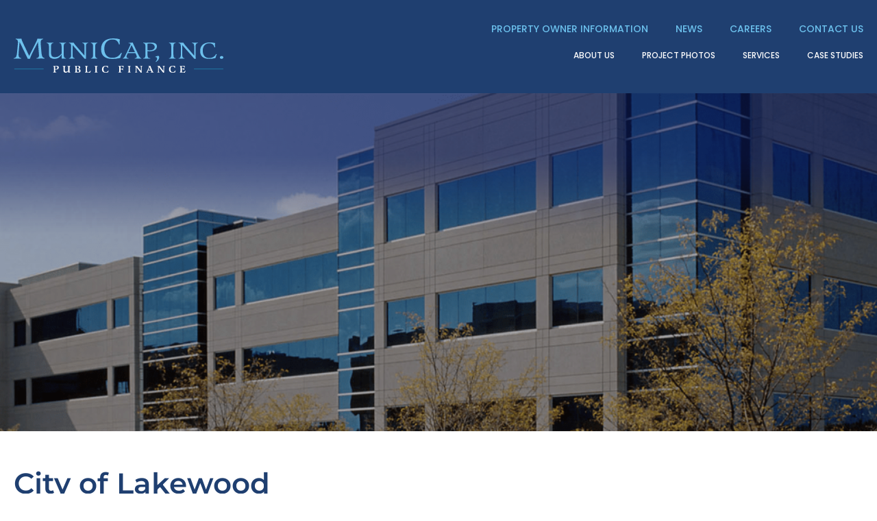

--- FILE ---
content_type: text/html; charset=UTF-8
request_url: https://municap.com/reports/city-of-lakewood/
body_size: 9208
content:

<!DOCTYPE html>
<html lang="en-US">
<head>
	<!-- Set up Meta -->
	<meta http-equiv="X-UA-Compatible" content="IE=edge"/>
	<meta charset="UTF-8">

	<!-- Set the viewport width to device width for mobile -->
	<meta name="viewport" content="width=device-width, initial-scale=1, maximum-scale=5, user-scalable=yes">
	<!-- Remove Microsoft Edge's & Safari phone-email styling -->
	<meta name="format-detection" content="telephone=no,email=no,url=no">

	<!-- Add external fonts below (GoogleFonts / Typekit) -->
    <style>@font-face {
  font-family: 'Roboto';
  font-style: italic;
  font-weight: 400;
  font-stretch: normal;
  font-display: swap;
  src: url(https://fonts.gstatic.com/s/roboto/v50/KFOKCnqEu92Fr1Mu53ZEC9_Vu3r1gIhOszmOClHrs6ljXfMMLoHQiA8.ttf) format('truetype');
}
@font-face {
  font-family: 'Roboto';
  font-style: normal;
  font-weight: 400;
  font-stretch: normal;
  font-display: swap;
  src: url(https://fonts.gstatic.com/s/roboto/v50/KFOMCnqEu92Fr1ME7kSn66aGLdTylUAMQXC89YmC2DPNWubEbWmT.ttf) format('truetype');
}
</style><style>@font-face {
  font-family: 'Montserrat';
  font-style: italic;
  font-weight: 400;
  font-display: swap;
  src: url(https://fonts.gstatic.com/s/montserrat/v31/JTUFjIg1_i6t8kCHKm459Wx7xQYXK0vOoz6jq6R9aX8.ttf) format('truetype');
}
@font-face {
  font-family: 'Montserrat';
  font-style: italic;
  font-weight: 500;
  font-display: swap;
  src: url(https://fonts.gstatic.com/s/montserrat/v31/JTUFjIg1_i6t8kCHKm459Wx7xQYXK0vOoz6jq5Z9aX8.ttf) format('truetype');
}
@font-face {
  font-family: 'Montserrat';
  font-style: italic;
  font-weight: 600;
  font-display: swap;
  src: url(https://fonts.gstatic.com/s/montserrat/v31/JTUFjIg1_i6t8kCHKm459Wx7xQYXK0vOoz6jq3p6aX8.ttf) format('truetype');
}
@font-face {
  font-family: 'Montserrat';
  font-style: italic;
  font-weight: 700;
  font-display: swap;
  src: url(https://fonts.gstatic.com/s/montserrat/v31/JTUFjIg1_i6t8kCHKm459Wx7xQYXK0vOoz6jq0N6aX8.ttf) format('truetype');
}
@font-face {
  font-family: 'Montserrat';
  font-style: normal;
  font-weight: 400;
  font-display: swap;
  src: url(https://fonts.gstatic.com/s/montserrat/v31/JTUHjIg1_i6t8kCHKm4532VJOt5-QNFgpCtr6Ew-.ttf) format('truetype');
}
@font-face {
  font-family: 'Montserrat';
  font-style: normal;
  font-weight: 500;
  font-display: swap;
  src: url(https://fonts.gstatic.com/s/montserrat/v31/JTUHjIg1_i6t8kCHKm4532VJOt5-QNFgpCtZ6Ew-.ttf) format('truetype');
}
@font-face {
  font-family: 'Montserrat';
  font-style: normal;
  font-weight: 600;
  font-display: swap;
  src: url(https://fonts.gstatic.com/s/montserrat/v31/JTUHjIg1_i6t8kCHKm4532VJOt5-QNFgpCu170w-.ttf) format('truetype');
}
@font-face {
  font-family: 'Montserrat';
  font-style: normal;
  font-weight: 700;
  font-display: swap;
  src: url(https://fonts.gstatic.com/s/montserrat/v31/JTUHjIg1_i6t8kCHKm4532VJOt5-QNFgpCuM70w-.ttf) format('truetype');
}
</style><style>@font-face {
  font-family: 'Poppins';
  font-style: italic;
  font-weight: 300;
  font-display: swap;
  src: url(https://fonts.gstatic.com/s/poppins/v24/pxiDyp8kv8JHgFVrJJLm21llEA.ttf) format('truetype');
}
@font-face {
  font-family: 'Poppins';
  font-style: italic;
  font-weight: 400;
  font-display: swap;
  src: url(https://fonts.gstatic.com/s/poppins/v24/pxiGyp8kv8JHgFVrJJLedw.ttf) format('truetype');
}
@font-face {
  font-family: 'Poppins';
  font-style: italic;
  font-weight: 500;
  font-display: swap;
  src: url(https://fonts.gstatic.com/s/poppins/v24/pxiDyp8kv8JHgFVrJJLmg1hlEA.ttf) format('truetype');
}
@font-face {
  font-family: 'Poppins';
  font-style: italic;
  font-weight: 600;
  font-display: swap;
  src: url(https://fonts.gstatic.com/s/poppins/v24/pxiDyp8kv8JHgFVrJJLmr19lEA.ttf) format('truetype');
}
@font-face {
  font-family: 'Poppins';
  font-style: italic;
  font-weight: 700;
  font-display: swap;
  src: url(https://fonts.gstatic.com/s/poppins/v24/pxiDyp8kv8JHgFVrJJLmy15lEA.ttf) format('truetype');
}
@font-face {
  font-family: 'Poppins';
  font-style: normal;
  font-weight: 300;
  font-display: swap;
  src: url(https://fonts.gstatic.com/s/poppins/v24/pxiByp8kv8JHgFVrLDz8V1s.ttf) format('truetype');
}
@font-face {
  font-family: 'Poppins';
  font-style: normal;
  font-weight: 400;
  font-display: swap;
  src: url(https://fonts.gstatic.com/s/poppins/v24/pxiEyp8kv8JHgFVrFJA.ttf) format('truetype');
}
@font-face {
  font-family: 'Poppins';
  font-style: normal;
  font-weight: 500;
  font-display: swap;
  src: url(https://fonts.gstatic.com/s/poppins/v24/pxiByp8kv8JHgFVrLGT9V1s.ttf) format('truetype');
}
@font-face {
  font-family: 'Poppins';
  font-style: normal;
  font-weight: 600;
  font-display: swap;
  src: url(https://fonts.gstatic.com/s/poppins/v24/pxiByp8kv8JHgFVrLEj6V1s.ttf) format('truetype');
}
@font-face {
  font-family: 'Poppins';
  font-style: normal;
  font-weight: 700;
  font-display: swap;
  src: url(https://fonts.gstatic.com/s/poppins/v24/pxiByp8kv8JHgFVrLCz7V1s.ttf) format('truetype');
}
</style><style>@font-face {
  font-family: 'Open Sans';
  font-style: italic;
  font-weight: 400;
  font-stretch: normal;
  font-display: swap;
  src: url(https://fonts.gstatic.com/s/opensans/v44/memQYaGs126MiZpBA-UFUIcVXSCEkx2cmqvXlWq8tWZ0Pw86hd0Rk8ZkWVAexQ.ttf) format('truetype');
}
@font-face {
  font-family: 'Open Sans';
  font-style: normal;
  font-weight: 400;
  font-stretch: normal;
  font-display: swap;
  src: url(https://fonts.gstatic.com/s/opensans/v44/memSYaGs126MiZpBA-UvWbX2vVnXBbObj2OVZyOOSr4dVJWUgsjZ0B4gaVc.ttf) format('truetype');
}
@font-face {
  font-family: 'Open Sans';
  font-style: normal;
  font-weight: 700;
  font-stretch: normal;
  font-display: swap;
  src: url(https://fonts.gstatic.com/s/opensans/v44/memSYaGs126MiZpBA-UvWbX2vVnXBbObj2OVZyOOSr4dVJWUgsg-1x4gaVc.ttf) format('truetype');
}
</style>	<meta name='robots' content='index, follow, max-image-preview:large, max-snippet:-1, max-video-preview:-1' />
	<style>img:is([sizes="auto" i], [sizes^="auto," i]) { contain-intrinsic-size: 3000px 1500px }</style>
	    <script type="text/javascript">
        ajaxurl = 'https://municap.com/wp/wp-admin/admin-ajax.php';
    </script>

<!-- Google Tag Manager for WordPress by gtm4wp.com -->
<script data-cfasync="false" data-pagespeed-no-defer>
	var gtm4wp_datalayer_name = "dataLayer";
	var dataLayer = dataLayer || [];
</script>
<!-- End Google Tag Manager for WordPress by gtm4wp.com -->
	<!-- This site is optimized with the Yoast SEO plugin v25.9 - https://yoast.com/wordpress/plugins/seo/ -->
	<title>City of Lakewood - MuniCap, Inc.</title>
	<link rel="canonical" href="https://municap.com/reports/city-of-lakewood/" />
	<meta property="og:locale" content="en_US" />
	<meta property="og:type" content="article" />
	<meta property="og:title" content="City of Lakewood - MuniCap, Inc." />
	<meta property="og:description" content="Elk Valley (City of Lakewood), Colorado Public Improvements Fee Revenue Bonds Series 2001A and B Colorado Mills Project Development Activity and Disclosure Report December 31, 2007 Developer&#8217;s CD Statement March 31, 2006 Developer&#8217;s Significant Events March 31, 2006 Development Activity and Disclosure Report December 31, 2005" />
	<meta property="og:url" content="https://municap.com/reports/city-of-lakewood/" />
	<meta property="og:site_name" content="MuniCap, Inc." />
	<meta property="article:modified_time" content="2023-01-23T19:15:48+00:00" />
	<meta name="twitter:card" content="summary_large_image" />
	<meta name="twitter:label1" content="Est. reading time" />
	<meta name="twitter:data1" content="1 minute" />
	<script type="application/ld+json" class="yoast-schema-graph">{"@context":"https://schema.org","@graph":[{"@type":"WebPage","@id":"https://municap.com/reports/city-of-lakewood/","url":"https://municap.com/reports/city-of-lakewood/","name":"City of Lakewood - MuniCap, Inc.","isPartOf":{"@id":"https://municap.com/#website"},"datePublished":"2020-05-26T19:09:06+00:00","dateModified":"2023-01-23T19:15:48+00:00","breadcrumb":{"@id":"https://municap.com/reports/city-of-lakewood/#breadcrumb"},"inLanguage":"en-US","potentialAction":[{"@type":"ReadAction","target":["https://municap.com/reports/city-of-lakewood/"]}]},{"@type":"BreadcrumbList","@id":"https://municap.com/reports/city-of-lakewood/#breadcrumb","itemListElement":[{"@type":"ListItem","position":1,"name":"Home","item":"https://municap.com/"},{"@type":"ListItem","position":2,"name":"Reports","item":"https://municap.com/reports/"},{"@type":"ListItem","position":3,"name":"City of Lakewood"}]},{"@type":"WebSite","@id":"https://municap.com/#website","url":"https://municap.com/","name":"MuniCap, Inc.","description":"","publisher":{"@id":"https://municap.com/#organization"},"potentialAction":[{"@type":"SearchAction","target":{"@type":"EntryPoint","urlTemplate":"https://municap.com/?s={search_term_string}"},"query-input":{"@type":"PropertyValueSpecification","valueRequired":true,"valueName":"search_term_string"}}],"inLanguage":"en-US"},{"@type":"Organization","@id":"https://municap.com/#organization","name":"MuniCap, Inc.","url":"https://municap.com/","logo":{"@type":"ImageObject","inLanguage":"en-US","@id":"https://municap.com/#/schema/logo/image/","url":"https://website-media.com/municap-inc/municap-2024/2020/05/07132615/Municap-logo.svg","contentUrl":"https://website-media.com/municap-inc/municap-2024/2020/05/07132615/Municap-logo.svg","caption":"MuniCap, Inc."},"image":{"@id":"https://municap.com/#/schema/logo/image/"}}]}</script>
	<!-- / Yoast SEO plugin. -->


<link rel='dns-prefetch' href='//municap.com' />
<link rel='dns-prefetch' href='//player.vimeo.com' />
<link rel="alternate" type="application/rss+xml" title="MuniCap, Inc. &raquo; Feed" href="https://municap.com/feed/" />
<style id='classic-theme-styles-inline-css'>
/*! This file is auto-generated */
.wp-block-button__link{color:#fff;background-color:#32373c;border-radius:9999px;box-shadow:none;text-decoration:none;padding:calc(.667em + 2px) calc(1.333em + 2px);font-size:1.125em}.wp-block-file__button{background:#32373c;color:#fff;text-decoration:none}
</style>
<style id='global-styles-inline-css'>
:root{--wp--preset--aspect-ratio--square: 1;--wp--preset--aspect-ratio--4-3: 4/3;--wp--preset--aspect-ratio--3-4: 3/4;--wp--preset--aspect-ratio--3-2: 3/2;--wp--preset--aspect-ratio--2-3: 2/3;--wp--preset--aspect-ratio--16-9: 16/9;--wp--preset--aspect-ratio--9-16: 9/16;--wp--preset--color--black: #000000;--wp--preset--color--cyan-bluish-gray: #abb8c3;--wp--preset--color--white: #ffffff;--wp--preset--color--pale-pink: #f78da7;--wp--preset--color--vivid-red: #cf2e2e;--wp--preset--color--luminous-vivid-orange: #ff6900;--wp--preset--color--luminous-vivid-amber: #fcb900;--wp--preset--color--light-green-cyan: #7bdcb5;--wp--preset--color--vivid-green-cyan: #00d084;--wp--preset--color--pale-cyan-blue: #8ed1fc;--wp--preset--color--vivid-cyan-blue: #0693e3;--wp--preset--color--vivid-purple: #9b51e0;--wp--preset--gradient--vivid-cyan-blue-to-vivid-purple: linear-gradient(135deg,rgba(6,147,227,1) 0%,rgb(155,81,224) 100%);--wp--preset--gradient--light-green-cyan-to-vivid-green-cyan: linear-gradient(135deg,rgb(122,220,180) 0%,rgb(0,208,130) 100%);--wp--preset--gradient--luminous-vivid-amber-to-luminous-vivid-orange: linear-gradient(135deg,rgba(252,185,0,1) 0%,rgba(255,105,0,1) 100%);--wp--preset--gradient--luminous-vivid-orange-to-vivid-red: linear-gradient(135deg,rgba(255,105,0,1) 0%,rgb(207,46,46) 100%);--wp--preset--gradient--very-light-gray-to-cyan-bluish-gray: linear-gradient(135deg,rgb(238,238,238) 0%,rgb(169,184,195) 100%);--wp--preset--gradient--cool-to-warm-spectrum: linear-gradient(135deg,rgb(74,234,220) 0%,rgb(151,120,209) 20%,rgb(207,42,186) 40%,rgb(238,44,130) 60%,rgb(251,105,98) 80%,rgb(254,248,76) 100%);--wp--preset--gradient--blush-light-purple: linear-gradient(135deg,rgb(255,206,236) 0%,rgb(152,150,240) 100%);--wp--preset--gradient--blush-bordeaux: linear-gradient(135deg,rgb(254,205,165) 0%,rgb(254,45,45) 50%,rgb(107,0,62) 100%);--wp--preset--gradient--luminous-dusk: linear-gradient(135deg,rgb(255,203,112) 0%,rgb(199,81,192) 50%,rgb(65,88,208) 100%);--wp--preset--gradient--pale-ocean: linear-gradient(135deg,rgb(255,245,203) 0%,rgb(182,227,212) 50%,rgb(51,167,181) 100%);--wp--preset--gradient--electric-grass: linear-gradient(135deg,rgb(202,248,128) 0%,rgb(113,206,126) 100%);--wp--preset--gradient--midnight: linear-gradient(135deg,rgb(2,3,129) 0%,rgb(40,116,252) 100%);--wp--preset--font-size--small: 13px;--wp--preset--font-size--medium: 20px;--wp--preset--font-size--large: 36px;--wp--preset--font-size--x-large: 42px;--wp--preset--spacing--20: 0.44rem;--wp--preset--spacing--30: 0.67rem;--wp--preset--spacing--40: 1rem;--wp--preset--spacing--50: 1.5rem;--wp--preset--spacing--60: 2.25rem;--wp--preset--spacing--70: 3.38rem;--wp--preset--spacing--80: 5.06rem;--wp--preset--shadow--natural: 6px 6px 9px rgba(0, 0, 0, 0.2);--wp--preset--shadow--deep: 12px 12px 50px rgba(0, 0, 0, 0.4);--wp--preset--shadow--sharp: 6px 6px 0px rgba(0, 0, 0, 0.2);--wp--preset--shadow--outlined: 6px 6px 0px -3px rgba(255, 255, 255, 1), 6px 6px rgba(0, 0, 0, 1);--wp--preset--shadow--crisp: 6px 6px 0px rgba(0, 0, 0, 1);}:where(.is-layout-flex){gap: 0.5em;}:where(.is-layout-grid){gap: 0.5em;}body .is-layout-flex{display: flex;}.is-layout-flex{flex-wrap: wrap;align-items: center;}.is-layout-flex > :is(*, div){margin: 0;}body .is-layout-grid{display: grid;}.is-layout-grid > :is(*, div){margin: 0;}:where(.wp-block-columns.is-layout-flex){gap: 2em;}:where(.wp-block-columns.is-layout-grid){gap: 2em;}:where(.wp-block-post-template.is-layout-flex){gap: 1.25em;}:where(.wp-block-post-template.is-layout-grid){gap: 1.25em;}.has-black-color{color: var(--wp--preset--color--black) !important;}.has-cyan-bluish-gray-color{color: var(--wp--preset--color--cyan-bluish-gray) !important;}.has-white-color{color: var(--wp--preset--color--white) !important;}.has-pale-pink-color{color: var(--wp--preset--color--pale-pink) !important;}.has-vivid-red-color{color: var(--wp--preset--color--vivid-red) !important;}.has-luminous-vivid-orange-color{color: var(--wp--preset--color--luminous-vivid-orange) !important;}.has-luminous-vivid-amber-color{color: var(--wp--preset--color--luminous-vivid-amber) !important;}.has-light-green-cyan-color{color: var(--wp--preset--color--light-green-cyan) !important;}.has-vivid-green-cyan-color{color: var(--wp--preset--color--vivid-green-cyan) !important;}.has-pale-cyan-blue-color{color: var(--wp--preset--color--pale-cyan-blue) !important;}.has-vivid-cyan-blue-color{color: var(--wp--preset--color--vivid-cyan-blue) !important;}.has-vivid-purple-color{color: var(--wp--preset--color--vivid-purple) !important;}.has-black-background-color{background-color: var(--wp--preset--color--black) !important;}.has-cyan-bluish-gray-background-color{background-color: var(--wp--preset--color--cyan-bluish-gray) !important;}.has-white-background-color{background-color: var(--wp--preset--color--white) !important;}.has-pale-pink-background-color{background-color: var(--wp--preset--color--pale-pink) !important;}.has-vivid-red-background-color{background-color: var(--wp--preset--color--vivid-red) !important;}.has-luminous-vivid-orange-background-color{background-color: var(--wp--preset--color--luminous-vivid-orange) !important;}.has-luminous-vivid-amber-background-color{background-color: var(--wp--preset--color--luminous-vivid-amber) !important;}.has-light-green-cyan-background-color{background-color: var(--wp--preset--color--light-green-cyan) !important;}.has-vivid-green-cyan-background-color{background-color: var(--wp--preset--color--vivid-green-cyan) !important;}.has-pale-cyan-blue-background-color{background-color: var(--wp--preset--color--pale-cyan-blue) !important;}.has-vivid-cyan-blue-background-color{background-color: var(--wp--preset--color--vivid-cyan-blue) !important;}.has-vivid-purple-background-color{background-color: var(--wp--preset--color--vivid-purple) !important;}.has-black-border-color{border-color: var(--wp--preset--color--black) !important;}.has-cyan-bluish-gray-border-color{border-color: var(--wp--preset--color--cyan-bluish-gray) !important;}.has-white-border-color{border-color: var(--wp--preset--color--white) !important;}.has-pale-pink-border-color{border-color: var(--wp--preset--color--pale-pink) !important;}.has-vivid-red-border-color{border-color: var(--wp--preset--color--vivid-red) !important;}.has-luminous-vivid-orange-border-color{border-color: var(--wp--preset--color--luminous-vivid-orange) !important;}.has-luminous-vivid-amber-border-color{border-color: var(--wp--preset--color--luminous-vivid-amber) !important;}.has-light-green-cyan-border-color{border-color: var(--wp--preset--color--light-green-cyan) !important;}.has-vivid-green-cyan-border-color{border-color: var(--wp--preset--color--vivid-green-cyan) !important;}.has-pale-cyan-blue-border-color{border-color: var(--wp--preset--color--pale-cyan-blue) !important;}.has-vivid-cyan-blue-border-color{border-color: var(--wp--preset--color--vivid-cyan-blue) !important;}.has-vivid-purple-border-color{border-color: var(--wp--preset--color--vivid-purple) !important;}.has-vivid-cyan-blue-to-vivid-purple-gradient-background{background: var(--wp--preset--gradient--vivid-cyan-blue-to-vivid-purple) !important;}.has-light-green-cyan-to-vivid-green-cyan-gradient-background{background: var(--wp--preset--gradient--light-green-cyan-to-vivid-green-cyan) !important;}.has-luminous-vivid-amber-to-luminous-vivid-orange-gradient-background{background: var(--wp--preset--gradient--luminous-vivid-amber-to-luminous-vivid-orange) !important;}.has-luminous-vivid-orange-to-vivid-red-gradient-background{background: var(--wp--preset--gradient--luminous-vivid-orange-to-vivid-red) !important;}.has-very-light-gray-to-cyan-bluish-gray-gradient-background{background: var(--wp--preset--gradient--very-light-gray-to-cyan-bluish-gray) !important;}.has-cool-to-warm-spectrum-gradient-background{background: var(--wp--preset--gradient--cool-to-warm-spectrum) !important;}.has-blush-light-purple-gradient-background{background: var(--wp--preset--gradient--blush-light-purple) !important;}.has-blush-bordeaux-gradient-background{background: var(--wp--preset--gradient--blush-bordeaux) !important;}.has-luminous-dusk-gradient-background{background: var(--wp--preset--gradient--luminous-dusk) !important;}.has-pale-ocean-gradient-background{background: var(--wp--preset--gradient--pale-ocean) !important;}.has-electric-grass-gradient-background{background: var(--wp--preset--gradient--electric-grass) !important;}.has-midnight-gradient-background{background: var(--wp--preset--gradient--midnight) !important;}.has-small-font-size{font-size: var(--wp--preset--font-size--small) !important;}.has-medium-font-size{font-size: var(--wp--preset--font-size--medium) !important;}.has-large-font-size{font-size: var(--wp--preset--font-size--large) !important;}.has-x-large-font-size{font-size: var(--wp--preset--font-size--x-large) !important;}
:where(.wp-block-post-template.is-layout-flex){gap: 1.25em;}:where(.wp-block-post-template.is-layout-grid){gap: 1.25em;}
:where(.wp-block-columns.is-layout-flex){gap: 2em;}:where(.wp-block-columns.is-layout-grid){gap: 2em;}
:root :where(.wp-block-pullquote){font-size: 1.5em;line-height: 1.6;}
</style>
<link rel='stylesheet' id='post_listing_css-css' href='https://municap.com/app/plugins/multiple-post-type-order/css/post_listing_css.css?ver=6.8.2' media='all' />
<link rel='stylesheet' id='main_css_file-css' href='https://municap.com/app/plugins/multiple-post-type-order/css/pmto_dem.css?ver=6.8.2' media='all' />
<link rel='stylesheet' id='main1_css_file-css' href='https://municap.com/app/plugins/multiple-post-type-order/css/normalize.css?ver=6.8.2' media='all' />
<link rel='stylesheet' id='main2_css_file-css' href='https://municap.com/app/plugins/multiple-post-type-order/css/style_one.css?ver=6.8.2' media='all' />
<link rel='stylesheet' id='main3_css_file-css' href='https://municap.com/app/plugins/multiple-post-type-order/css/style_two.css?ver=6.8.2' media='all' />
<link rel='stylesheet' id='bootstrap-css' href='https://municap.com/app/themes/municap/assets/css/bootstrap.css?ver=4.3.1' media='all' />
<link rel='stylesheet' id='custom-css' href='https://municap.com/app/themes/municap/assets/css/custom.css' media='all' />
<link rel='stylesheet' id='style-css' href='https://municap.com/app/themes/municap/style.css' media='all' />
<script src="https://municap.com/wp/wp-includes/js/jquery/jquery.min.js?ver=3.7.1" id="jquery-core-js"></script>
<script src="https://municap.com/wp/wp-includes/js/jquery/jquery-migrate.min.js?ver=3.4.1" id="jquery-migrate-js"></script>
<link rel="https://api.w.org/" href="https://municap.com/wp-json/" /><link rel="alternate" title="JSON" type="application/json" href="https://municap.com/wp-json/wp/v2/reports/1063" /><link rel="EditURI" type="application/rsd+xml" title="RSD" href="https://municap.com/wp/xmlrpc.php?rsd" />
<meta name="generator" content="WordPress 6.8.2" />
<link rel='shortlink' href='https://municap.com/?p=1063' />
<link rel="alternate" title="oEmbed (JSON)" type="application/json+oembed" href="https://municap.com/wp-json/oembed/1.0/embed?url=https%3A%2F%2Fmunicap.com%2Freports%2Fcity-of-lakewood%2F" />
<link rel="alternate" title="oEmbed (XML)" type="text/xml+oembed" href="https://municap.com/wp-json/oembed/1.0/embed?url=https%3A%2F%2Fmunicap.com%2Freports%2Fcity-of-lakewood%2F&#038;format=xml" />

<!-- Google Tag Manager for WordPress by gtm4wp.com -->
<!-- GTM Container placement set to manual -->
<script data-cfasync="false" data-pagespeed-no-defer>
	var dataLayer_content = {"pageTitle":"City of Lakewood - MuniCap, Inc.","pagePostType":"reports","pagePostType2":"single-reports","pagePostAuthor":"D3 Support","pagePostDate":"May 26, 2020","pagePostDateYear":2020,"pagePostDateMonth":5,"pagePostDateDay":26,"pagePostDateDayName":"Tuesday","pagePostDateHour":15,"pagePostDateMinute":9,"pagePostDateIso":"2020-05-26T15:09:06-04:00","pagePostDateUnix":1590505746,"pagePostTerms":{"reports_places":["COLORADO"],"meta":[]},"browserName":"","browserVersion":"","browserEngineName":"","browserEngineVersion":"","osName":"","osVersion":"","deviceType":"bot","deviceManufacturer":"","deviceModel":"","postCountOnPage":1,"postCountTotal":1,"postID":1063,"postFormat":"standard"};
	dataLayer.push( dataLayer_content );
</script>
<script data-cfasync="false" data-pagespeed-no-defer>
(function(w,d,s,l,i){w[l]=w[l]||[];w[l].push({'gtm.start':
new Date().getTime(),event:'gtm.js'});var f=d.getElementsByTagName(s)[0],
j=d.createElement(s),dl=l!='dataLayer'?'&l='+l:'';j.async=true;j.src=
'//www.googletagmanager.com/gtm.js?id='+i+dl;f.parentNode.insertBefore(j,f);
})(window,document,'script','dataLayer','GTM-TNCXLNC');
</script>
<!-- End Google Tag Manager for WordPress by gtm4wp.com -->
			<style type='text/css'>
				body.admin-bar {margin-top:32px !important}
				@media screen and (max-width: 782px) {
					body.admin-bar { margin-top:46px !important }
				}
			</style>
			<style>.recentcomments a{display:inline !important;padding:0 !important;margin:0 !important;}</style><link rel="icon" href="https://website-media.com/municap-inc/municap-2024/2020/05/07113112/cropped-Municap-logo-32x32.png" sizes="32x32" />
<link rel="icon" href="https://website-media.com/municap-inc/municap-2024/2020/05/07113112/cropped-Municap-logo-192x192.png" sizes="192x192" />
<link rel="apple-touch-icon" href="https://website-media.com/municap-inc/municap-2024/2020/05/07113112/cropped-Municap-logo-180x180.png" />
<meta name="msapplication-TileImage" content="https://website-media.com/municap-inc/municap-2024/2020/05/07113112/cropped-Municap-logo-270x270.png" />
</head>
<style>
    .preloader {
        position: fixed;
        z-index: 100000000;
        top: 0;
        right: 0;
        bottom: 0;
        left: 0;
        visibility: visible;
        opacity: 1;
        background-color: #fff;
        color: #222;
        transition: opacity 0.4s ease, visibility 0.4s ease
    }

    .preloader__icon {
        position: absolute;
        top: 50%;
        left: 50%;
        transform: translate(-50%, -50%)
    }

    .preloader--hidden {
        visibility: hidden;
        opacity: 0
    }
</style>
<body class="wp-singular reports-template-default single single-reports postid-1063 wp-custom-logo wp-theme-municap no-outline">

<!-- GTM Container placement set to manual -->
<!-- Google Tag Manager (noscript) -->
				<noscript><iframe src="https://www.googletagmanager.com/ns.html?id=GTM-TNCXLNC" height="0" width="0" style="display:none;visibility:hidden" aria-hidden="true"></iframe></noscript>
<!-- End Google Tag Manager (noscript) -->
<!-- anchor for scroll to top link -->
<a id="pagetop" name="pagetop"></a>

<div class="preloader hide-for-medium">
	<div class="preloader__icon"></div>
</div>

<!-- BEGIN of header -->
<header class="header sticky" id="header">
    <div class="container px-0 px-md-g">
        <div class="header_top_menu">
	        		        <ul id="menu-top-menu" class="top-header-menu navbar-nav flex-wrap w-100"><li id="menu-item-3293" class="menu-item menu-item-type-post_type_archive menu-item-object-owner_information menu-item-has-children menu-item-3293 nav-item dropdown"><a href="https://municap.com/owner_information/" class="nav-link dropdown-toggle">Property Owner Information</a><button class='submenu-toggle' data-toggle='dropdown' aria-label='Dropdown menu toggle'></button>
<ul class="sub-menu dropdown-menu">
	<li id="menu-item-3312" class="menu-item menu-item-type-taxonomy menu-item-object-states menu-item-3312 nav-item"><a href="https://municap.com/states/indiana/" class="dropdown-item">Indiana</a></li>
	<li id="menu-item-3313" class="menu-item menu-item-type-taxonomy menu-item-object-states menu-item-3313 nav-item"><a href="https://municap.com/states/massachusetts/" class="dropdown-item">Massachusetts</a></li>
	<li id="menu-item-3314" class="menu-item menu-item-type-taxonomy menu-item-object-states menu-item-3314 nav-item"><a href="https://municap.com/states/missouri/" class="dropdown-item">Missouri</a></li>
	<li id="menu-item-3315" class="menu-item menu-item-type-taxonomy menu-item-object-states menu-item-3315 nav-item"><a href="https://municap.com/states/ohio/" class="dropdown-item">Ohio</a></li>
	<li id="menu-item-3316" class="menu-item menu-item-type-taxonomy menu-item-object-states menu-item-3316 nav-item"><a href="https://municap.com/states/pennsylvania/" class="dropdown-item">Pennsylvania</a></li>
	<li id="menu-item-3317" class="menu-item menu-item-type-taxonomy menu-item-object-states menu-item-3317 nav-item"><a href="https://municap.com/states/tennessee/" class="dropdown-item">Tennessee</a></li>
	<li id="menu-item-3319" class="menu-item menu-item-type-taxonomy menu-item-object-states menu-item-3319 nav-item"><a href="https://municap.com/states/west_virginia/" class="dropdown-item">West Virginia</a></li>
	<li id="menu-item-3318" class="menu-item menu-item-type-taxonomy menu-item-object-states menu-item-3318 nav-item"><a href="https://municap.com/states/texas/" class="dropdown-item">Texas</a></li>
</ul>
</li>
<li id="menu-item-158" class="menu-item menu-item-type-post_type_archive menu-item-object-news menu-item-158 nav-item"><a href="https://municap.com/news/" class="nav-link">News</a></li>
<li id="menu-item-633" class="menu-item menu-item-type-post_type menu-item-object-page menu-item-633 nav-item"><a href="https://municap.com/careers/" class="nav-link">Careers</a></li>
<li id="menu-item-702" class="menu-item menu-item-type-post_type menu-item-object-page menu-item-702 nav-item"><a href="https://municap.com/contact-us/" class="nav-link">Contact Us</a></li>
</ul>	                </div>
    </div>
	<div class="container menu-container px-0 px-lg-g">
		<div class="row no-gutters-xs">
			<div class="col-lg-4 d-none d-lg-block">
				<div class="logo">
					<h1><a href="https://municap.com/" class="custom-logo-link" rel="home" title="MuniCap, Inc." itemscope><img src="https://website-media.com/municap-inc/municap-2024/2020/05/07132615/Municap-logo.svg" class="custom-logo" itemprop="siteLogo" alt="MuniCap, Inc."></a><span class="css-clip">MuniCap, Inc.</span></h1>
				</div>
			</div>
			<div class="col-lg-8 col-md-12 col-12 px-0 px-lg-g">
									<div class="navbar navbar-expand-lg">
						<button class="navbar-toggler" type="button" data-toggle="collapse" data-target="#mainMenu" aria-controls="mainMenu" aria-expanded="false" aria-label="Toggle navigation">
							<span class="navbar-toggler-icon"></span>
						</button>
                        <div class="d-block d-lg-none">
                            <div class="logo">
                                <h1><a href="https://municap.com/" class="custom-logo-link" rel="home" title="MuniCap, Inc." itemscope><img src="https://website-media.com/municap-inc/municap-2024/2020/05/07132615/Municap-logo.svg" class="custom-logo" itemprop="siteLogo" alt="MuniCap, Inc."></a><span class="css-clip">MuniCap, Inc.</span></h1>
                            </div>
                        </div>
						<nav class="collapse navbar-collapse" id="mainMenu">
							<ul id="menu-main-menu" class="header-menu navbar-nav flex-wrap w-100"><li id="menu-item-24" class="menu-item menu-item-type-post_type menu-item-object-page menu-item-has-children menu-item-24 nav-item dropdown"><a href="https://municap.com/about-us/" class="nav-link dropdown-toggle">About Us</a><button class='submenu-toggle' data-toggle='dropdown' aria-label='Dropdown menu toggle'></button>
<ul class="sub-menu dropdown-menu">
	<li id="menu-item-222" class="menu-item menu-item-type-post_type_archive menu-item-object-professionals menu-item-222 nav-item"><a href="https://municap.com/professionals/" class="dropdown-item">Professionals</a></li>
</ul>
</li>
<li id="menu-item-2965" class="menu-item menu-item-type-post_type menu-item-object-page menu-item-2965 nav-item"><a href="https://municap.com/projects/" class="nav-link">Project Photos</a></li>
<li id="menu-item-687" class="menu-item menu-item-type-post_type menu-item-object-page menu-item-687 nav-item"><a href="https://municap.com/services/" class="nav-link">Services</a></li>
<li id="menu-item-115" class="menu-item menu-item-type-post_type_archive menu-item-object-case_studies menu-item-115 nav-item"><a href="https://municap.com/case_studies/" class="nav-link">Case Studies</a></li>
</ul>							<ul id="menu-top-menu-1" class="top-header-menu-responsive navbar-nav flex-wrap w-100"><li class="menu-item menu-item-type-post_type_archive menu-item-object-owner_information menu-item-has-children menu-item-3293 nav-item dropdown"><a href="https://municap.com/owner_information/" class="nav-link dropdown-toggle">Property Owner Information</a><button class='submenu-toggle' data-toggle='dropdown' aria-label='Dropdown menu toggle'></button>
<ul class="sub-menu dropdown-menu">
	<li class="menu-item menu-item-type-taxonomy menu-item-object-states menu-item-3312 nav-item"><a href="https://municap.com/states/indiana/" class="dropdown-item">Indiana</a></li>
	<li class="menu-item menu-item-type-taxonomy menu-item-object-states menu-item-3313 nav-item"><a href="https://municap.com/states/massachusetts/" class="dropdown-item">Massachusetts</a></li>
	<li class="menu-item menu-item-type-taxonomy menu-item-object-states menu-item-3314 nav-item"><a href="https://municap.com/states/missouri/" class="dropdown-item">Missouri</a></li>
	<li class="menu-item menu-item-type-taxonomy menu-item-object-states menu-item-3315 nav-item"><a href="https://municap.com/states/ohio/" class="dropdown-item">Ohio</a></li>
	<li class="menu-item menu-item-type-taxonomy menu-item-object-states menu-item-3316 nav-item"><a href="https://municap.com/states/pennsylvania/" class="dropdown-item">Pennsylvania</a></li>
	<li class="menu-item menu-item-type-taxonomy menu-item-object-states menu-item-3317 nav-item"><a href="https://municap.com/states/tennessee/" class="dropdown-item">Tennessee</a></li>
	<li class="menu-item menu-item-type-taxonomy menu-item-object-states menu-item-3319 nav-item"><a href="https://municap.com/states/west_virginia/" class="dropdown-item">West Virginia</a></li>
	<li class="menu-item menu-item-type-taxonomy menu-item-object-states menu-item-3318 nav-item"><a href="https://municap.com/states/texas/" class="dropdown-item">Texas</a></li>
</ul>
</li>
<li class="menu-item menu-item-type-post_type_archive menu-item-object-news menu-item-158 nav-item"><a href="https://municap.com/news/" class="nav-link">News</a></li>
<li class="menu-item menu-item-type-post_type menu-item-object-page menu-item-633 nav-item"><a href="https://municap.com/careers/" class="nav-link">Careers</a></li>
<li class="menu-item menu-item-type-post_type menu-item-object-page menu-item-702 nav-item"><a href="https://municap.com/contact-us/" class="nav-link">Contact Us</a></li>
</ul>						</nav>
					</div>
							</div>
		</div>
	</div>
</header>
<!-- END of header -->
	<div class="hero" id="hero" style="background-image: url(https://website-media.com/municap-inc/municap-2024/2020/05/07113114/Layer_171.png)"></div>
			<div class="container reports">
							<h4 class="page__title">City of Lakewood</h4>
				<div class="reports__content">
					<p>Elk Valley (City of Lakewood), Colorado<br />
Public Improvements Fee Revenue Bonds Series 2001A and B<br />
Colorado Mills Project</p>
<p><a href="/app/uploads/2020/05/Colorado-Mills-Annual-CD-Report-2007-1.pdf" target="_blank" rel="noopener noreferrer">Development Activity and Disclosure Report</a><br />
December 31, 2007</p>
<p><a href="/app/uploads/2020/05/coloradoCD033106-1.pdf" target="_blank" rel="noopener noreferrer">Developer&#8217;s CD Statement</a><br />
March 31, 2006</p>
<p><a href="/app/uploads/2020/05/coloradoSE033106-1.pdf" target="_blank" rel="noopener noreferrer">Developer&#8217;s Significant Events</a><br />
March 31, 2006</p>
<p><a href="/app/uploads/2020/05/coloradoA123105-1.pdf" target="_blank" rel="noopener noreferrer">Development Activity and Disclosure Report</a><br />
December 31, 2005</p>
				</div>
					</div>
	
<!-- BEGIN of footer -->
<footer class="footer">
	<div class="container">
        <div class="footer__wrap">
                                                <div class="footer__content"><h6>MAIN OFFICE &#8211; MARYLAND</h6>
<p><a href="https://www.google.com/maps/place/MuniCap,+Inc./@39.1679836,-76.8546169,17z/data=!3m1!4b1!4m5!3m4!1s0x89b7de6c792d37db:0xb39888e526a31306!8m2!3d39.1679795!4d-76.8524282" target="_blank" rel="noopener">8965 Guilford Road<br />
Suite 210<br />
Columbia, MD 21046</a></p>
<p><a href="tel:+1-443-539-4101" target="_blank" rel="noopener">Tel: (443) 539-4101</a></p>
<div><strong>Fax: (443) 539-4120</strong></div>
<p><a href="mailto:info@municap.com" target="_blank" rel="noopener">info@municap.com</a></p>
</div>
                                    <div class="footer__content"><h6>TEXAS OFFICE</h6>
<p><a href="https://www.google.com/maps/place/600+E+John+Carpenter+Fwy+%23333,+Irving,+TX+75062/@32.8379425,-96.940815,13.75z/data=!4m5!3m4!1s0x864e82c5d01bdc95:0xf4a37da1f72cd372!8m2!3d32.8569486!4d-96.9325708" target="_blank" rel="noopener">600 E. John Carpenter Freeway<br />
Suite 150<br />
Irving, TX 75062</a></p>
<p><a href="tel:+1-469-490-2800" target="_blank" rel="noopener">Tel: (469) 490-2800</a></p>
<div><strong>Fax: (443) 539-4120</strong></div>
</div>
                                    <div class="footer__content"><h6>VIRGINIA OFFICE</h6>
<p><a href="tel:+1-804-332-5662" target="_blank" rel="noopener">(804) 332-5662</a></p>
<div><strong>Fax: (443) 539-4120</strong></div>
</div>
                                    <div class="footer__content"><h6>South Carolina / North<br />
Carolina Office</h6>
<p><a href="tel:+1-704-837-4330" target="_blank" rel="noopener">Tel: (704) 837-4330</a></p>
<div><strong>Fax: (443) 539-4120</strong></div>
</div>
                                    <div class="footer__content"><h6>PITtSBURGH OFFICE</h6>
<p><a href="https://www.google.com/maps/place/946+PA-228,+Mars,+PA+16046/@40.6946398,-80.0444819,17z/data=!3m1!4b1!4m5!3m4!1s0x88348626000729c3:0xdd683ed14e47e144!8m2!3d40.6946398!4d-80.0422932?q=946+PA-228+Mars,+PA+16046&amp;um=1&amp;ie=UTF-8&amp;sa=X&amp;ved=2ahUKEwj2v6PA3dz3AhV4JEQIHahCD1kQ_AUoAXoECAEQAw" target="_blank" rel="noopener">946 PA-228<br />
Mars, PA 16046</a></p>
<p><a href="tel:+1-412-536-1872" target="_blank" rel="noopener">Tel: (412) 536-1872</a></p>
<div><strong>Fax: (443) 539-4120</strong></div>
</div>
                                    </div>
	</div>
    <div class="container">
        <div class="row footer__links">
            <div class="col-lg-4 links-block">
                <a href="https://municap.com/site-map" class="footer__sitemap">Site Map</a>
                <a href="https://municap.com/accessibility" class="footer__accessibility">Accessibility</a>
            </div>
            <div class="col-lg-1 footer-anchor">
                <a href="#pagetop" class="footer__anchor"><?xml version="1.0" encoding="iso-8859-1"?>
<!-- Generator: Adobe Illustrator 19.1.0, SVG Export Plug-In . SVG Version: 6.00 Build 0)  -->
<svg version="1.1" id="Capa_1" xmlns="http://www.w3.org/2000/svg" xmlns:xlink="http://www.w3.org/1999/xlink" x="0px"
	 y="0px"
	 viewBox="0 0 21.825 21.825" style="enable-background:new 0 0 21.825 21.825;" xml:space="preserve">
<path style="fill:#ffffff;" d="M16.791,13.254c0.444-0.444,1.143-0.444,1.587,0c0.429,0.444,0.429,1.143,0,1.587l-6.65,6.651
	c-0.206,0.206-0.492,0.333-0.809,0.333c-0.317,0-0.603-0.127-0.81-0.333l-6.65-6.651c-0.444-0.444-0.444-1.143,0-1.587
	s1.143-0.444,1.587,0l4.746,4.762V1.111C9.791,0.492,10.299,0,10.918,0c0.619,0,1.111,0.492,1.111,1.111v16.904L16.791,13.254z"/>
	<g>
</g>
	<g>
</g>
	<g>
</g>
	<g>
</g>
	<g>
</g>
	<g>
</g>
	<g>
</g>
	<g>
</g>
	<g>
</g>
	<g>
</g>
	<g>
</g>
	<g>
</g>
	<g>
</g>
	<g>
</g>
	<g>
</g>
</svg>
</a>
            </div>
        </div>
    </div>
			<div class="footer__copy">
			<div class="container">
				<div class="row">
					<div class="col-12">
						<p>Copyright © 2026 <a href="/" rel="noopener">Municap, Inc</a>. All Rights Reserved. <a href="http://d3corp.com" target="_blank" rel="noopener">Website Design </a>by <a href="http://d3corp.com" target="_blank" rel="noopener">D3</a> <a href="http://visitoceancity.com" target="_blank" rel="noopener">Ocean City, MD</a></p>
					</div>
				</div>
			</div>
		</div>
	</footer>
<!-- END of footer -->

<script type="speculationrules">
{"prefetch":[{"source":"document","where":{"and":[{"href_matches":"\/*"},{"not":{"href_matches":["\/wp\/wp-*.php","\/wp\/wp-admin\/*","\/app\/uploads\/*","\/app\/*","\/app\/plugins\/*","\/app\/themes\/municap\/*","\/*\\?(.+)"]}},{"not":{"selector_matches":"a[rel~=\"nofollow\"]"}},{"not":{"selector_matches":".no-prefetch, .no-prefetch a"}}]},"eagerness":"conservative"}]}
</script>
<script src="https://municap.com/app/plugins/duracelltomi-google-tag-manager/dist/js/gtm4wp-form-move-tracker.js?ver=1.22.1" id="gtm4wp-form-move-tracker-js"></script>
<script src="https://player.vimeo.com/api/player.js?ver=1.0" id="gtm4wp-vimeo-api-js"></script>
<script src="https://municap.com/app/plugins/duracelltomi-google-tag-manager/dist/js/gtm4wp-vimeo.js?ver=1.22.1" id="gtm4wp-vimeo-js"></script>
<script src="https://municap.com/app/themes/municap/assets/js/bootstrap.bundle.min.js?ver=4.3.1" id="bootstrap.min-js"></script>
<script src="https://municap.com/app/themes/municap/assets/js/plugins/slick.min.js?ver=1.8.1" id="slick-js"></script>
<script src="https://municap.com/app/themes/municap/assets/js/plugins/jquery.matchHeight-min.js?ver=0.7.2" id="matchHeight-js"></script>
<script src="https://municap.com/app/themes/municap/assets/js/isotope.pkgd.min.js?ver=1.0.0" id="isotope-js"></script>
<script src="https://municap.com/app/themes/municap/assets/js/plugins/jquery.fancybox.v3.js?ver=3.5.2" id="fancybox.v3-js"></script>
<script src="https://municap.com/app/themes/municap/assets/js/plugins/popper.min.js?ver=2.0.3" id="popper-js"></script>
<script src="https://municap.com/app/themes/municap/assets/js/plugins/tippy.min.js?ver=2.0.3" id="tippy-js"></script>
<script src="https://municap.com/app/themes/municap/assets/js/counterup.min.js?ver=2.0.3" id="counter-js"></script>
<script src="https://municap.com/app/themes/municap/assets/js/plugins/lightcase/src/js/lightcase.js?ver=2.0.3" id="lightcase-js-js"></script>
<script id="global-js-extra">
var flow = {"ajax_url":"https:\/\/municap.com\/wp\/wp-admin\/admin-ajax.php","is_user_logged_in":""};
</script>
<script src="https://municap.com/app/themes/municap/assets/js/global.js" id="global-js"></script>
    <style>
            </style>

    <script>
        document.addEventListener("DOMContentLoaded", function(event) {
                    });
    </script>


    
    <style>
            </style>


    <script>
        var accordions_active = null;
        var accordions_tabs_active = null;
    </script>

    


</body>
</html>

<!--
Performance optimized by W3 Total Cache. Learn more: https://www.boldgrid.com/w3-total-cache/

Page Caching using Disk: Enhanced 

Served from: localhost @ 2026-01-26 10:22:01 by W3 Total Cache
-->

--- FILE ---
content_type: text/css
request_url: https://municap.com/app/themes/municap/style.css
body_size: -309
content:
/**
 * Theme Name: MuniCap
 * Author: D3 Corp
 * Version: 99.0
**/


--- FILE ---
content_type: application/javascript
request_url: https://municap.com/app/themes/municap/assets/js/global.js
body_size: 4075
content:
;
(function( $ ) {

	function handleFirstTab(e) {
		var key = e.key || e.keyCode;
		if ( key === 'Tab' || key === '9' ) {
			$( 'body' ).removeClass( 'no-outline' );

			window.removeEventListener('keydown', handleFirstTab);
			window.addEventListener('mousedown', handleMouseDownOnce);
		}
	}

	function handleMouseDownOnce() {
		$( 'body' ).addClass( 'no-outline' );

		window.removeEventListener('mousedown', handleMouseDownOnce);
		window.addEventListener('keydown', handleFirstTab);
	}

	window.addEventListener('keydown', handleFirstTab);

	// Fit slide video background to video holder
	function resizeVideo() {
		var $holder = $( '.videoHolder' );
		$holder.each( function() {
			var $that = $( this );
			var ratio = $that.data( 'ratio' ) ? $that.data( 'ratio' ) : '16:9',
				width = parseFloat( ratio.split( ':' )[0] ),
				height = parseFloat( ratio.split( ':' )[1] );
			$that.find( '.video' ).each( function() {
				if ( $that.width() / width > $that.height() / height ) {
					$( this ).css( { 'width': '100%', 'height': 'auto' } );
				} else {
					$( this ).css( { 'width': $that.height() * width / height, 'height': '100%' } );
				}
			} );
		} );
	}

	// Debounce function that prevent multiple function call


	function debounce(callback, time) {
		var timeout;

		return function() {
			var context = this;
			var args = arguments;
			if (timeout) {
				clearTimeout(timeout);
			}
			timeout = setTimeout(function() {
				timeout = null;
				callback.apply(context, args);
			}, time);
		}
	}

	// Scripts which runs after DOM load
	var scrollOut;
	$( document ).on( 'ready', function() {

		if ( $( '.preloader' ).length ) {
			$( '.preloader' ).addClass( 'preloader--hidden' );
		}

		var $page = $('html, body');
		$('a[href*="#"]').click(function() {
			$page.animate({
				scrollTop: $($.attr(this, 'href')).offset().top - 130
			}, 400);
			return false;
		});
		
		// Detect element appearance in viewport
		scrollOut = ScrollOut( {
			threshold: 0.3,
			once: true,
			onShown: function( element ) {
				if ( $( element ).is( '.ease-order' ) ) {
					$( element ).find( '.ease-order__item' ).each( function( i ) {
						var $this = $( this );
						$( this ).attr( 'data-scroll', '' );
						window.setTimeout( function() {
							$this.attr( 'data-scroll', 'in' );
						}, 300 * i );
					} );
				}
			}
		} );


		// IE Object-fit cover polyfill
		if ( $( '.of-cover, .stretched-img' ).length ) {
			objectFitImages( '.of-cover, .stretched-img' );
		}

		//Remove placeholder on click
		$( 'input,textarea' ).each( function() {
			$( this ).data( 'holder', $( this ).attr( 'placeholder' ) );

			$( this ).on( 'focusin', function() {
				$( this ).attr( 'placeholder', '' );
			} );

			$( this ).on( 'focusout', function() {
				$( this ).attr( 'placeholder', $( this ).data( 'holder' ) );
			} );
		} );

		//Make elements equal height
		$( '.matchHeight' ).matchHeight();


		// Add fancybox to images
		$( '.gallery-item' ).find('a[href$="jpg"], a[href$="png"], a[href$="gif"]').attr( 'rel', 'gallery' ).attr( 'data-fancybox', 'gallery' );
		$( 'a[rel*="album"], .fancybox' ).fancybox( {
			minHeight: 0,
			helpers: {
				overlay: {
					locked: false
				}
			}
		} );

		// lightcase 
		$("a[data-rel^=lightcase]").lightcase();

		// tippy.js tooltips 
		tippy('.svc-hover-text', {
			content: $(this).attr('title'),
			arrow: false,
			maxWidth: 800
		});
		
		/**
		 * Scroll to Gravity Form confirmation message after form submit
		 */
		$( document ).on( 'gform_confirmation_loaded', function( event, formId ) {
			var $target = $( '#gform_confirmation_wrapper_' + formId );
			if ( $target.length ) {
				$( 'html, body' ).animate( {
					scrollTop: $target.offset().top - 50,
				}, 500 );
				return false;
			}
		} );

		/**
		 * Hide gravity forms required field message on data input
		 */
		$( 'body' ).on( 'change keyup', '.gfield input, .gfield textarea', function() {
			var $field = $( this ).closest( '.gfield' );
			if ( $field.hasClass( 'gfield_error' ) && $( this ).val().length ) {
				$field.find( '.validation_message' ).hide();
			} else if ( $field.hasClass( 'gfield_error' ) && !$( this ).val().length ) {
				$field.find( '.validation_message' ).show();
			}
		} );

		/**
		 * Close responsive menu on orientation change
		 */
		$( window ).on( 'orientationchange', function() {
			$( '#main-menu' ).dropdown( 'hide' );
		} );

		resizeVideo();

		/*
		*  This function will render each map when the document is ready (page has loaded)
		*/

		$('.acf-map').each(function(){
			render_map( $(this) );
		});

		// sticky header toggle on homepage
		if ($(window).scrollTop() > 100) {
			$('.header.home-header').addClass('sticky');
		}
		else {
			$('.header.home-header').removeClass('sticky');
		}

		// add padding to top of body for hero display on inner pages (sticky header offset)
		let hdrheight = $('body:not(.home) .header.sticky').outerHeight();
		$('body:not(.home)').css('padding-top', hdrheight);


		$('.studies_slider').slick({
			infinite: true,
			slidesToShow: 3,
			slidesToScroll: 1,
			rows: 0,
			arrows: true,
			prevArrow: '<button type="button" class="slick-prev"><svg xmlns="http://www.w3.org/2000/svg" viewBox="0 0 21.825 21.825"> <path fill="#ffffff" d="M16.791 13.254c.444-.444 1.143-.444 1.587 0 .429.444.429 1.143 0 1.587l-6.65 6.651c-.206.206-.492.333-.809.333s-.603-.127-.81-.333l-6.65-6.651c-.444-.444-.444-1.143 0-1.587s1.143-.444 1.587 0l4.746 4.762V1.111C9.791.492 10.299 0 10.918 0s1.111.492 1.111 1.111v16.904l4.762-4.761z"/> </svg></button>',
			nextArrow: '<button type="button" class="slick-next"><svg xmlns="http://www.w3.org/2000/svg" viewBox="0 0 21.825 21.825"> <path fill="#ffffff" d="M16.791 13.254c.444-.444 1.143-.444 1.587 0 .429.444.429 1.143 0 1.587l-6.65 6.651c-.206.206-.492.333-.809.333s-.603-.127-.81-.333l-6.65-6.651c-.444-.444-.444-1.143 0-1.587s1.143-.444 1.587 0l4.746 4.762V1.111C9.791.492 10.299 0 10.918 0s1.111.492 1.111 1.111v16.904l4.762-4.761z"/> </svg></button>',
			variableWidth: true,
			responsive: [
				{
					breakpoint: 1200,
					settings: {
						slidesToShow: 2,
						slidesToScroll: 1,
						infinite: true,
						dots: true,
						variableWidth: false
					}
				},
				{
					breakpoint: 992,
					settings: {
						slidesToShow: 1,
						slidesToScroll: 1,
						infinite: true,
						dots: true,
						variableWidth: false
					}
				},
				{
					breakpoint: 576,
					settings: {
						slidesToShow: 1,
						slidesToScroll: 1,
						infinite: true,
						dots: true,
						variableWidth: false
					}
				},
			]
		});
		var $grid = $('.grid').isotope({
			itemSelector: '.element-item',
			layoutMode: 'fitRows',
			getSortData: {
				name: '.name',
				symbol: '.symbol',
				number: '.number parseInt',
				category: '[data-category]',
				weight: function( itemElem ) {
					var weight = $( itemElem ).find('.weight').text();
					return parseFloat( weight.replace( /[\(\)]/g, '') );
				}
			}
		});

// filter functions
		var filterFns = {
			// show if number is greater than 50
			numberGreaterThan50: function() {
				var number = $(this).find('.number').text();
				return parseInt( number, 10 ) > 50;
			},
			// show if name ends with -ium
			ium: function() {
				var name = $(this).find('.name').text();
				return name.match( /ium$/ );
			}
		};

// bind filter button click
		$('#filters, #department_filters').on( 'click', 'button', function() {
			var filterValue = $( this ).attr('data-filter');
			var secondFilterValue = $( this ).closest('#department_filters').length ? $( "#filters .is-checked" ).attr('data-filter') : $( "#department_filters .is-checked" ).attr('data-filter');
			filterValue = filterFns[ filterValue ] || filterValue;
			secondFilterValue = filterFns[ secondFilterValue ] || secondFilterValue;
			$('.roster .element-item').hide();
			var selector = filterValue !== '*' ? filterValue : '';
			selector += secondFilterValue !== '*' ? secondFilterValue : '';
			$('.roster .element-item' + selector).show('fast');

		});

// bind sort button click
		$('#sorts').on( 'click', 'button', function() {
			var sortByValue = $(this).attr('data-sort-by');
			$grid.isotope({ sortBy: sortByValue });
		});

// change is-checked class on buttons
		$('.button-group').each( function( i, buttonGroup ) {
			var $buttonGroup = $( buttonGroup );
			$buttonGroup.on( 'click', 'button', function() {
				$buttonGroup.find('.is-checked').removeClass('is-checked');
				$( this ).addClass('is-checked');
			});
		});

	 $('.studies__loadmore').click(function() {
		 data = {
			 'action': 'loadmore_action_callback',
			 'offset' : $('.studies__card').length
		 };
		 $.ajax({
			 method: "POST",
			 url: flow.ajax_url,
			 data: data
		 }).success(function(response){
			console.log(response);
			 if(response.html){
				 $('.studies').children('.row').append(response.html)
			 }
			 if($('.studies__card').length >= response.post_count){
				 $('.studies__loadmore').hide();
			 }

		 })
	 });
	$('.counter').counterUp({
		delay: 10,
		time: 1000
	});


	if ($('body').hasClass('page-template-default') || $('body').hasClass('error404') || $('body').hasClass('page-template-template-site-map')) {
		$('.header').addClass('header_color');
		$('.main-content').css('padding-top', '160px');
		$('.not-found').css('padding-top', '160px');
	}
	if ($('body').hasClass('page-template-template-site-map')) {
		$('.dropdown-item').parent().appendTo('.sitemap-menu-second');
		$('.site_map').children('ul').children('li').each(function () {
		 	var $description = $(this).find('.menu-item-description');
		 	$description.appendTo($(this));
		});
	}
	} );


	// Scripts which runs after all elements load

	$( window ).on( 'load', function() {

		scrollOut.update();

		//jQuery code goes here
		// if ( $( '.preloader' ).length ) {
		// 	$( '.preloader' ).addClass( 'preloader--hidden' );
		// }

	} );

	// Scripts which runs at window resize

	var resizeVideoCallback = debounce( resizeVideo, 200 );
	var closeMenuCallback = debounce( function() {
		$( '#main-menu' ).dropdown( 'hide' );
	}, 200 );
	$( window ).on( 'resize', function() {

		//jQuery code goes here
		resizeVideoCallback();
		// Close responsive menu on Responsive menu breakpoint pass
		var $navBar = $( '.header' ).find( '.navbar' );
		var classes = $.grep( $navBar[0].className.split( ' ' ), function( v, i ) {
			return v.indexOf( 'navbar-expand' ) !== -1;
		} ).join();

		if ( classes.length ) {
			var menuBreakpoint = classes.replace( 'navbar-expand-', '' );
			// Get ::root var value
			var breakpointWidth = getComputedStyle( document.body ).getPropertyValue( '--breakpoint-' + menuBreakpoint ).replace( /\D/g, '' );
			if ( (window.innerWidth > breakpointWidth) && ($navBar.find( '.dropdown-menu' ).hasClass( 'show' ) || $( '#main-menu' ).hasClass( 'show' )) ) {
				closeMenuCallback();
			}
		}
	} );

	// Scripts which runs on scrolling

	$( window ).on( 'scroll', function() {

		//jQuery code goes here
		if ($(window).scrollTop() > 100) {
			$('.header.home-header').addClass('sticky');
		}
		else {
			$('.header.home-header').removeClass('sticky');
		}
	} );

	/*
	 *  This function will render a Google Map onto the selected jQuery element
	 */

	function render_map( $el ) {
		// var
		var $markers = $el.find( '.marker' );
		// var styles = []; // Uncomment for map styling

		// vars
		var args = {
			zoom: 16,
			center: new google.maps.LatLng( 0, 0 ),
			mapTypeId: google.maps.MapTypeId.ROADMAP,
			scrollwheel: false,
			// styles : styles // Uncomment for map styling
		};

		// create map
		var map = new google.maps.Map( $el[0], args );

		// add a markers reference
		map.markers = [];

		// add markers
		$markers.each( function() {
			add_marker( $( this ), map );
		} );

		// center map
		center_map( map );
	}

	/*
	 *  This function will add a marker to the selected Google Map
	 */

	var infowindow;

	function add_marker( $marker, map ) {
		// var
		var latlng = new google.maps.LatLng( $marker.attr( 'data-lat' ), $marker.attr( 'data-lng' ) );

		// create marker
		var marker = new google.maps.Marker( {
			position: latlng,
			map: map,
			//icon: $marker.data('marker-icon') //uncomment if you use custom marker
		} );

		// add to array
		map.markers.push( marker );

		// if marker contains HTML, add it to an infoWindow
		if ( $.trim( $marker.html() ) ) {
			// create info window
			infowindow = new google.maps.InfoWindow();

			// show info window when marker is clicked
			google.maps.event.addListener( marker, 'click', function() {
				// Close previously opened infowindow, fill with new content and open it
				infowindow.close();
				infowindow.setContent( $marker.html() );
				infowindow.open( map, marker );
			} );
		}
	}

	/*
	*  This function will center the map, showing all markers attached to this map
	*/

	function center_map( map ) {
		// vars
		var bounds = new google.maps.LatLngBounds();

		// loop through all markers and create bounds
		$.each( map.markers, function( i, marker ) {
			var latlng = new google.maps.LatLng( marker.position.lat(), marker.position.lng() );
			bounds.extend( latlng );
		} );

		// only 1 marker?
		if ( map.markers.length == 1 ) {
			// set center of map
			map.setCenter( bounds.getCenter() );
		} else {
			// fit to bounds
			map.fitBounds( bounds );
		}
	}

}( jQuery ));


--- FILE ---
content_type: application/javascript
request_url: https://municap.com/app/themes/municap/assets/js/bootstrap.bundle.min.js?ver=4.3.1
body_size: 19444
content:
/*!
  * Bootstrap v4.3.1 (https://getbootstrap.com/)
  * Copyright 2011-2019 The Bootstrap Authors (https://github.com/twbs/bootstrap/graphs/contributors)
  * Licensed under MIT (https://github.com/twbs/bootstrap/blob/master/LICENSE)
  */
!function(e,t){"object"==typeof exports&&"undefined"!=typeof module?t(exports,require("jquery")):"function"==typeof define&&define.amd?define(["exports","jquery"],t):t((e=e||self).bootstrap={},e.jQuery)}(this,function(e,c){"use strict";function r(e,t){for(var n=0;n<t.length;n++){var r=t[n];r.enumerable=r.enumerable||!1,r.configurable=!0,"value"in r&&(r.writable=!0),Object.defineProperty(e,r.key,r)}}function t(e,t,n){return t&&r(e.prototype,t),n&&r(e,n),e}function i(i){for(var e=1;e<arguments.length;e++){var o=null!=arguments[e]?arguments[e]:{},t=Object.keys(o);"function"==typeof Object.getOwnPropertySymbols&&(t=t.concat(Object.getOwnPropertySymbols(o).filter(function(e){return Object.getOwnPropertyDescriptor(o,e).enumerable}))),t.forEach(function(e){var t,n,r;t=i,r=o[n=e],n in t?Object.defineProperty(t,n,{value:r,enumerable:!0,configurable:!0,writable:!0}):t[n]=r})}return i}c=c&&c.hasOwnProperty("default")?c.default:c;var n="transitionend";function o(e){var t=this,n=!1;return c(this).one(u.TRANSITION_END,function(){n=!0}),setTimeout(function(){n||u.triggerTransitionEnd(t)},e),this}var u={TRANSITION_END:"bsTransitionEnd",getUID:function(e){for(;e+=~~(1e6*Math.random()),document.getElementById(e););return e},getSelectorFromElement:function(e){var t=e.getAttribute("data-target");if(!t||"#"===t){var n=e.getAttribute("href");t=n&&"#"!==n?n.trim():""}try{return document.querySelector(t)?t:null}catch(e){return null}},getTransitionDurationFromElement:function(e){if(!e)return 0;var t=c(e).css("transition-duration"),n=c(e).css("transition-delay"),r=parseFloat(t),i=parseFloat(n);return r||i?(t=t.split(",")[0],n=n.split(",")[0],1e3*(parseFloat(t)+parseFloat(n))):0},reflow:function(e){return e.offsetHeight},triggerTransitionEnd:function(e){c(e).trigger(n)},supportsTransitionEnd:function(){return Boolean(n)},isElement:function(e){return(e[0]||e).nodeType},typeCheckConfig:function(e,t,n){for(var r in n)if(Object.prototype.hasOwnProperty.call(n,r)){var i=n[r],o=t[r],s=o&&u.isElement(o)?"element":(a=o,{}.toString.call(a).match(/\s([a-z]+)/i)[1].toLowerCase());if(!new RegExp(i).test(s))throw new Error(e.toUpperCase()+': Option "'+r+'" provided type "'+s+'" but expected type "'+i+'".')}var a},findShadowRoot:function(e){if(!document.documentElement.attachShadow)return null;if("function"!=typeof e.getRootNode)return e instanceof ShadowRoot?e:e.parentNode?u.findShadowRoot(e.parentNode):null;var t=e.getRootNode();return t instanceof ShadowRoot?t:null}};c.fn.emulateTransitionEnd=o,c.event.special[u.TRANSITION_END]={bindType:n,delegateType:n,handle:function(e){if(c(e.target).is(this))return e.handleObj.handler.apply(this,arguments)}};var s="collapse",l="bs.collapse",a="."+l,f=c.fn[s],h={toggle:!0,parent:""},d={toggle:"boolean",parent:"(string|element)"},p={SHOW:"show"+a,SHOWN:"shown"+a,HIDE:"hide"+a,HIDDEN:"hidden"+a,CLICK_DATA_API:"click"+a+".data-api"},m="show",g="collapse",v="collapsing",_="collapsed",y="width",w="height",b=".show, .collapsing",E='[data-toggle="collapse"]',C=function(){function a(t,e){this._isTransitioning=!1,this._element=t,this._config=this._getConfig(e),this._triggerArray=[].slice.call(document.querySelectorAll('[data-toggle="collapse"][href="#'+t.id+'"],[data-toggle="collapse"][data-target="#'+t.id+'"]'));for(var n=[].slice.call(document.querySelectorAll(E)),r=0,i=n.length;r<i;r++){var o=n[r],s=u.getSelectorFromElement(o),a=[].slice.call(document.querySelectorAll(s)).filter(function(e){return e===t});null!==s&&0<a.length&&(this._selector=s,this._triggerArray.push(o))}this._parent=this._config.parent?this._getParent():null,this._config.parent||this._addAriaAndCollapsedClass(this._element,this._triggerArray),this._config.toggle&&this.toggle()}var e=a.prototype;return e.toggle=function(){c(this._element).hasClass(m)?this.hide():this.show()},e.show=function(){var e,t,n=this;if(!this._isTransitioning&&!c(this._element).hasClass(m)&&(this._parent&&0===(e=[].slice.call(this._parent.querySelectorAll(b)).filter(function(e){return"string"==typeof n._config.parent?e.getAttribute("data-parent")===n._config.parent:e.classList.contains(g)})).length&&(e=null),!(e&&(t=c(e).not(this._selector).data(l))&&t._isTransitioning))){var r=c.Event(p.SHOW);if(c(this._element).trigger(r),!r.isDefaultPrevented()){e&&(a._jQueryInterface.call(c(e).not(this._selector),"hide"),t||c(e).data(l,null));var i=this._getDimension();c(this._element).removeClass(g).addClass(v),this._element.style[i]=0,this._triggerArray.length&&c(this._triggerArray).removeClass(_).attr("aria-expanded",!0),this.setTransitioning(!0);var o="scroll"+(i[0].toUpperCase()+i.slice(1)),s=u.getTransitionDurationFromElement(this._element);c(this._element).one(u.TRANSITION_END,function(){c(n._element).removeClass(v).addClass(g).addClass(m),n._element.style[i]="",n.setTransitioning(!1),c(n._element).trigger(p.SHOWN)}).emulateTransitionEnd(s),this._element.style[i]=this._element[o]+"px"}}},e.hide=function(){var e=this;if(!this._isTransitioning&&c(this._element).hasClass(m)){var t=c.Event(p.HIDE);if(c(this._element).trigger(t),!t.isDefaultPrevented()){var n=this._getDimension();this._element.style[n]=this._element.getBoundingClientRect()[n]+"px",u.reflow(this._element),c(this._element).addClass(v).removeClass(g).removeClass(m);var r=this._triggerArray.length;if(0<r)for(var i=0;i<r;i++){var o=this._triggerArray[i],s=u.getSelectorFromElement(o);if(null!==s)c([].slice.call(document.querySelectorAll(s))).hasClass(m)||c(o).addClass(_).attr("aria-expanded",!1)}this.setTransitioning(!0);this._element.style[n]="";var a=u.getTransitionDurationFromElement(this._element);c(this._element).one(u.TRANSITION_END,function(){e.setTransitioning(!1),c(e._element).removeClass(v).addClass(g).trigger(p.HIDDEN)}).emulateTransitionEnd(a)}}},e.setTransitioning=function(e){this._isTransitioning=e},e.dispose=function(){c.removeData(this._element,l),this._config=null,this._parent=null,this._element=null,this._triggerArray=null,this._isTransitioning=null},e._getConfig=function(e){return(e=i({},h,e)).toggle=Boolean(e.toggle),u.typeCheckConfig(s,e,d),e},e._getDimension=function(){return c(this._element).hasClass(y)?y:w},e._getParent=function(){var e,n=this;u.isElement(this._config.parent)?(e=this._config.parent,"undefined"!=typeof this._config.parent.jquery&&(e=this._config.parent[0])):e=document.querySelector(this._config.parent);var t='[data-toggle="collapse"][data-parent="'+this._config.parent+'"]',r=[].slice.call(e.querySelectorAll(t));return c(r).each(function(e,t){n._addAriaAndCollapsedClass(a._getTargetFromElement(t),[t])}),e},e._addAriaAndCollapsedClass=function(e,t){var n=c(e).hasClass(m);t.length&&c(t).toggleClass(_,!n).attr("aria-expanded",n)},a._getTargetFromElement=function(e){var t=u.getSelectorFromElement(e);return t?document.querySelector(t):null},a._jQueryInterface=function(r){return this.each(function(){var e=c(this),t=e.data(l),n=i({},h,e.data(),"object"==typeof r&&r?r:{});if(!t&&n.toggle&&/show|hide/.test(r)&&(n.toggle=!1),t||(t=new a(this,n),e.data(l,t)),"string"==typeof r){if("undefined"==typeof t[r])throw new TypeError('No method named "'+r+'"');t[r]()}})},t(a,null,[{key:"VERSION",get:function(){return"4.3.1"}},{key:"Default",get:function(){return h}}]),a}();c(document).on(p.CLICK_DATA_API,E,function(e){"A"===e.currentTarget.tagName&&e.preventDefault();var n=c(this),t=u.getSelectorFromElement(this),r=[].slice.call(document.querySelectorAll(t));c(r).each(function(){var e=c(this),t=e.data(l)?"toggle":n.data();C._jQueryInterface.call(e,t)})}),c.fn[s]=C._jQueryInterface,c.fn[s].Constructor=C,c.fn[s].noConflict=function(){return c.fn[s]=f,C._jQueryInterface};for(var T="undefined"!=typeof window&&"undefined"!=typeof document,D=["Edge","Trident","Firefox"],A=0,O=0;O<D.length;O+=1)if(T&&0<=navigator.userAgent.indexOf(D[O])){A=1;break}var N=T&&window.Promise?function(e){var t=!1;return function(){t||(t=!0,window.Promise.resolve().then(function(){t=!1,e()}))}}:function(e){var t=!1;return function(){t||(t=!0,setTimeout(function(){t=!1,e()},A))}};function S(e){return e&&"[object Function]"==={}.toString.call(e)}function I(e,t){if(1!==e.nodeType)return[];var n=e.ownerDocument.defaultView.getComputedStyle(e,null);return t?n[t]:n}function x(e){return"HTML"===e.nodeName?e:e.parentNode||e.host}function P(e){if(!e)return document.body;switch(e.nodeName){case"HTML":case"BODY":return e.ownerDocument.body;case"#document":return e.body}var t=I(e),n=t.overflow,r=t.overflowX,i=t.overflowY;return/(auto|scroll|overlay)/.test(n+i+r)?e:P(x(e))}var H=T&&!(!window.MSInputMethodContext||!document.documentMode),L=T&&/MSIE 10/.test(navigator.userAgent);function j(e){return 11===e?H:10===e?L:H||L}function k(e){if(!e)return document.documentElement;for(var t=j(10)?document.body:null,n=e.offsetParent||null;n===t&&e.nextElementSibling;)n=(e=e.nextElementSibling).offsetParent;var r=n&&n.nodeName;return r&&"BODY"!==r&&"HTML"!==r?-1!==["TH","TD","TABLE"].indexOf(n.nodeName)&&"static"===I(n,"position")?k(n):n:e?e.ownerDocument.documentElement:document.documentElement}function F(e){return null!==e.parentNode?F(e.parentNode):e}function M(e,t){if(!(e&&e.nodeType&&t&&t.nodeType))return document.documentElement;var n=e.compareDocumentPosition(t)&Node.DOCUMENT_POSITION_FOLLOWING,r=n?e:t,i=n?t:e,o=document.createRange();o.setStart(r,0),o.setEnd(i,0);var s,a,l=o.commonAncestorContainer;if(e!==l&&t!==l||r.contains(i))return"BODY"===(a=(s=l).nodeName)||"HTML"!==a&&k(s.firstElementChild)!==s?k(l):l;var f=F(e);return f.host?M(f.host,t):M(e,F(t).host)}function W(e){var t="top"===(1<arguments.length&&void 0!==arguments[1]?arguments[1]:"top")?"scrollTop":"scrollLeft",n=e.nodeName;if("BODY"!==n&&"HTML"!==n)return e[t];var r=e.ownerDocument.documentElement;return(e.ownerDocument.scrollingElement||r)[t]}function q(e,t){var n="x"===t?"Left":"Top",r="Left"===n?"Right":"Bottom";return parseFloat(e["border"+n+"Width"],10)+parseFloat(e["border"+r+"Width"],10)}function R(e,t,n,r){return Math.max(t["offset"+e],t["scroll"+e],n["client"+e],n["offset"+e],n["scroll"+e],j(10)?parseInt(n["offset"+e])+parseInt(r["margin"+("Height"===e?"Top":"Left")])+parseInt(r["margin"+("Height"===e?"Bottom":"Right")]):0)}function B(e){var t=e.body,n=e.documentElement,r=j(10)&&getComputedStyle(n);return{height:R("Height",t,n,r),width:R("Width",t,n,r)}}var Q=function(){function r(e,t){for(var n=0;n<t.length;n++){var r=t[n];r.enumerable=r.enumerable||!1,r.configurable=!0,"value"in r&&(r.writable=!0),Object.defineProperty(e,r.key,r)}}return function(e,t,n){return t&&r(e.prototype,t),n&&r(e,n),e}}(),U=function(e,t,n){return t in e?Object.defineProperty(e,t,{value:n,enumerable:!0,configurable:!0,writable:!0}):e[t]=n,e},K=Object.assign||function(e){for(var t=1;t<arguments.length;t++){var n=arguments[t];for(var r in n)Object.prototype.hasOwnProperty.call(n,r)&&(e[r]=n[r])}return e};function Y(e){return K({},e,{right:e.left+e.width,bottom:e.top+e.height})}function V(e){var t={};try{if(j(10)){t=e.getBoundingClientRect();var n=W(e,"top"),r=W(e,"left");t.top+=n,t.left+=r,t.bottom+=n,t.right+=r}else t=e.getBoundingClientRect()}catch(e){}var i={left:t.left,top:t.top,width:t.right-t.left,height:t.bottom-t.top},o="HTML"===e.nodeName?B(e.ownerDocument):{},s=o.width||e.clientWidth||i.right-i.left,a=o.height||e.clientHeight||i.bottom-i.top,l=e.offsetWidth-s,f=e.offsetHeight-a;if(l||f){var c=I(e);l-=q(c,"x"),f-=q(c,"y"),i.width-=l,i.height-=f}return Y(i)}function z(e,t){var n=2<arguments.length&&void 0!==arguments[2]&&arguments[2],r=j(10),i="HTML"===t.nodeName,o=V(e),s=V(t),a=P(e),l=I(t),f=parseFloat(l.borderTopWidth,10),c=parseFloat(l.borderLeftWidth,10);n&&i&&(s.top=Math.max(s.top,0),s.left=Math.max(s.left,0));var u=Y({top:o.top-s.top-f,left:o.left-s.left-c,width:o.width,height:o.height});if(u.marginTop=0,u.marginLeft=0,!r&&i){var h=parseFloat(l.marginTop,10),d=parseFloat(l.marginLeft,10);u.top-=f-h,u.bottom-=f-h,u.left-=c-d,u.right-=c-d,u.marginTop=h,u.marginLeft=d}return(r&&!n?t.contains(a):t===a&&"BODY"!==a.nodeName)&&(u=function(e,t){var n=2<arguments.length&&void 0!==arguments[2]&&arguments[2],r=W(t,"top"),i=W(t,"left"),o=n?-1:1;return e.top+=r*o,e.bottom+=r*o,e.left+=i*o,e.right+=i*o,e}(u,t)),u}function G(e){if(!e||!e.parentElement||j())return document.documentElement;for(var t=e.parentElement;t&&"none"===I(t,"transform");)t=t.parentElement;return t||document.documentElement}function J(e,t,n,r){var i=4<arguments.length&&void 0!==arguments[4]&&arguments[4],o={top:0,left:0},s=i?G(e):M(e,t);if("viewport"===r)o=function(e){var t=1<arguments.length&&void 0!==arguments[1]&&arguments[1],n=e.ownerDocument.documentElement,r=z(e,n),i=Math.max(n.clientWidth,window.innerWidth||0),o=Math.max(n.clientHeight,window.innerHeight||0),s=t?0:W(n),a=t?0:W(n,"left");return Y({top:s-r.top+r.marginTop,left:a-r.left+r.marginLeft,width:i,height:o})}(s,i);else{var a=void 0;"scrollParent"===r?"BODY"===(a=P(x(t))).nodeName&&(a=e.ownerDocument.documentElement):a="window"===r?e.ownerDocument.documentElement:r;var l=z(a,s,i);if("HTML"!==a.nodeName||function e(t){var n=t.nodeName;if("BODY"===n||"HTML"===n)return!1;if("fixed"===I(t,"position"))return!0;var r=x(t);return!!r&&e(r)}(s))o=l;else{var f=B(e.ownerDocument),c=f.height,u=f.width;o.top+=l.top-l.marginTop,o.bottom=c+l.top,o.left+=l.left-l.marginLeft,o.right=u+l.left}}var h="number"==typeof(n=n||0);return o.left+=h?n:n.left||0,o.top+=h?n:n.top||0,o.right-=h?n:n.right||0,o.bottom-=h?n:n.bottom||0,o}function X(e,t,r,n,i){var o=5<arguments.length&&void 0!==arguments[5]?arguments[5]:0;if(-1===e.indexOf("auto"))return e;var s=J(r,n,o,i),a={top:{width:s.width,height:t.top-s.top},right:{width:s.right-t.right,height:s.height},bottom:{width:s.width,height:s.bottom-t.bottom},left:{width:t.left-s.left,height:s.height}},l=Object.keys(a).map(function(e){return K({key:e},a[e],{area:(t=a[e],t.width*t.height)});var t}).sort(function(e,t){return t.area-e.area}),f=l.filter(function(e){var t=e.width,n=e.height;return t>=r.clientWidth&&n>=r.clientHeight}),c=0<f.length?f[0].key:l[0].key,u=e.split("-")[1];return c+(u?"-"+u:"")}function Z(e,t,n){var r=3<arguments.length&&void 0!==arguments[3]?arguments[3]:null;return z(n,r?G(t):M(t,n),r)}function $(e){var t=e.ownerDocument.defaultView.getComputedStyle(e),n=parseFloat(t.marginTop||0)+parseFloat(t.marginBottom||0),r=parseFloat(t.marginLeft||0)+parseFloat(t.marginRight||0);return{width:e.offsetWidth+r,height:e.offsetHeight+n}}function ee(e){var t={left:"right",right:"left",bottom:"top",top:"bottom"};return e.replace(/left|right|bottom|top/g,function(e){return t[e]})}function te(e,t,n){n=n.split("-")[0];var r=$(e),i={width:r.width,height:r.height},o=-1!==["right","left"].indexOf(n),s=o?"top":"left",a=o?"left":"top",l=o?"height":"width",f=o?"width":"height";return i[s]=t[s]+t[l]/2-r[l]/2,i[a]=n===a?t[a]-r[f]:t[ee(a)],i}function ne(e,t){return Array.prototype.find?e.find(t):e.filter(t)[0]}function re(e,n,t){return(void 0===t?e:e.slice(0,function(e,t,n){if(Array.prototype.findIndex)return e.findIndex(function(e){return e[t]===n});var r=ne(e,function(e){return e[t]===n});return e.indexOf(r)}(e,"name",t))).forEach(function(e){e.function&&console.warn("`modifier.function` is deprecated, use `modifier.fn`!");var t=e.function||e.fn;e.enabled&&S(t)&&(n.offsets.popper=Y(n.offsets.popper),n.offsets.reference=Y(n.offsets.reference),n=t(n,e))}),n}function ie(e,n){return e.some(function(e){var t=e.name;return e.enabled&&t===n})}function oe(e){for(var t=[!1,"ms","Webkit","Moz","O"],n=e.charAt(0).toUpperCase()+e.slice(1),r=0;r<t.length;r++){var i=t[r],o=i?""+i+n:e;if("undefined"!=typeof document.body.style[o])return o}return null}function se(e){var t=e.ownerDocument;return t?t.defaultView:window}function ae(e,t,n,r){n.updateBound=r,se(e).addEventListener("resize",n.updateBound,{passive:!0});var i=P(e);return function e(t,n,r,i){var o="BODY"===t.nodeName,s=o?t.ownerDocument.defaultView:t;s.addEventListener(n,r,{passive:!0}),o||e(P(s.parentNode),n,r,i),i.push(s)}(i,"scroll",n.updateBound,n.scrollParents),n.scrollElement=i,n.eventsEnabled=!0,n}function le(){var e,t;this.state.eventsEnabled&&(cancelAnimationFrame(this.scheduleUpdate),this.state=(e=this.reference,t=this.state,se(e).removeEventListener("resize",t.updateBound),t.scrollParents.forEach(function(e){e.removeEventListener("scroll",t.updateBound)}),t.updateBound=null,t.scrollParents=[],t.scrollElement=null,t.eventsEnabled=!1,t))}function fe(e){return""!==e&&!isNaN(parseFloat(e))&&isFinite(e)}function ce(n,r){Object.keys(r).forEach(function(e){var t="";-1!==["width","height","top","right","bottom","left"].indexOf(e)&&fe(r[e])&&(t="px"),n.style[e]=r[e]+t})}var ue=T&&/Firefox/i.test(navigator.userAgent);function he(e,t,n){var r=ne(e,function(e){return e.name===t}),i=!!r&&e.some(function(e){return e.name===n&&e.enabled&&e.order<r.order});if(!i){var o="`"+t+"`",s="`"+n+"`";console.warn(s+" modifier is required by "+o+" modifier in order to work, be sure to include it before "+o+"!")}return i}var de=["auto-start","auto","auto-end","top-start","top","top-end","right-start","right","right-end","bottom-end","bottom","bottom-start","left-end","left","left-start"],pe=de.slice(3);function me(e){var t=1<arguments.length&&void 0!==arguments[1]&&arguments[1],n=pe.indexOf(e),r=pe.slice(n+1).concat(pe.slice(0,n));return t?r.reverse():r}var ge="flip",ve="clockwise",_e="counterclockwise";function ye(e,i,o,t){var s=[0,0],a=-1!==["right","left"].indexOf(t),n=e.split(/(\+|\-)/).map(function(e){return e.trim()}),r=n.indexOf(ne(n,function(e){return-1!==e.search(/,|\s/)}));n[r]&&-1===n[r].indexOf(",")&&console.warn("Offsets separated by white space(s) are deprecated, use a comma (,) instead.");var l=/\s*,\s*|\s+/,f=-1!==r?[n.slice(0,r).concat([n[r].split(l)[0]]),[n[r].split(l)[1]].concat(n.slice(r+1))]:[n];return(f=f.map(function(e,t){var n=(1===t?!a:a)?"height":"width",r=!1;return e.reduce(function(e,t){return""===e[e.length-1]&&-1!==["+","-"].indexOf(t)?(e[e.length-1]=t,r=!0,e):r?(e[e.length-1]+=t,r=!1,e):e.concat(t)},[]).map(function(e){return function(e,t,n,r){var i=e.match(/((?:\-|\+)?\d*\.?\d*)(.*)/),o=+i[1],s=i[2];if(!o)return e;if(0!==s.indexOf("%"))return"vh"!==s&&"vw"!==s?o:("vh"===s?Math.max(document.documentElement.clientHeight,window.innerHeight||0):Math.max(document.documentElement.clientWidth,window.innerWidth||0))/100*o;var a=void 0;switch(s){case"%p":a=n;break;case"%":case"%r":default:a=r}return Y(a)[t]/100*o}(e,n,i,o)})})).forEach(function(n,r){n.forEach(function(e,t){fe(e)&&(s[r]+=e*("-"===n[t-1]?-1:1))})}),s}var we={placement:"bottom",positionFixed:!1,eventsEnabled:!0,removeOnDestroy:!1,onCreate:function(){},onUpdate:function(){},modifiers:{shift:{order:100,enabled:!0,fn:function(e){var t=e.placement,n=t.split("-")[0],r=t.split("-")[1];if(r){var i=e.offsets,o=i.reference,s=i.popper,a=-1!==["bottom","top"].indexOf(n),l=a?"left":"top",f=a?"width":"height",c={start:U({},l,o[l]),end:U({},l,o[l]+o[f]-s[f])};e.offsets.popper=K({},s,c[r])}return e}},offset:{order:200,enabled:!0,fn:function(e,t){var n=t.offset,r=e.placement,i=e.offsets,o=i.popper,s=i.reference,a=r.split("-")[0],l=void 0;return l=fe(+n)?[+n,0]:ye(n,o,s,a),"left"===a?(o.top+=l[0],o.left-=l[1]):"right"===a?(o.top+=l[0],o.left+=l[1]):"top"===a?(o.left+=l[0],o.top-=l[1]):"bottom"===a&&(o.left+=l[0],o.top+=l[1]),e.popper=o,e},offset:0},preventOverflow:{order:300,enabled:!0,fn:function(e,r){var t=r.boundariesElement||k(e.instance.popper);e.instance.reference===t&&(t=k(t));var n=oe("transform"),i=e.instance.popper.style,o=i.top,s=i.left,a=i[n];i.top="",i.left="",i[n]="";var l=J(e.instance.popper,e.instance.reference,r.padding,t,e.positionFixed);i.top=o,i.left=s,i[n]=a,r.boundaries=l;var f=r.priority,c=e.offsets.popper,u={primary:function(e){var t=c[e];return c[e]<l[e]&&!r.escapeWithReference&&(t=Math.max(c[e],l[e])),U({},e,t)},secondary:function(e){var t="right"===e?"left":"top",n=c[t];return c[e]>l[e]&&!r.escapeWithReference&&(n=Math.min(c[t],l[e]-("right"===e?c.width:c.height))),U({},t,n)}};return f.forEach(function(e){var t=-1!==["left","top"].indexOf(e)?"primary":"secondary";c=K({},c,u[t](e))}),e.offsets.popper=c,e},priority:["left","right","top","bottom"],padding:5,boundariesElement:"scrollParent"},keepTogether:{order:400,enabled:!0,fn:function(e){var t=e.offsets,n=t.popper,r=t.reference,i=e.placement.split("-")[0],o=Math.floor,s=-1!==["top","bottom"].indexOf(i),a=s?"right":"bottom",l=s?"left":"top",f=s?"width":"height";return n[a]<o(r[l])&&(e.offsets.popper[l]=o(r[l])-n[f]),n[l]>o(r[a])&&(e.offsets.popper[l]=o(r[a])),e}},arrow:{order:500,enabled:!0,fn:function(e,t){var n;if(!he(e.instance.modifiers,"arrow","keepTogether"))return e;var r=t.element;if("string"==typeof r){if(!(r=e.instance.popper.querySelector(r)))return e}else if(!e.instance.popper.contains(r))return console.warn("WARNING: `arrow.element` must be child of its popper element!"),e;var i=e.placement.split("-")[0],o=e.offsets,s=o.popper,a=o.reference,l=-1!==["left","right"].indexOf(i),f=l?"height":"width",c=l?"Top":"Left",u=c.toLowerCase(),h=l?"left":"top",d=l?"bottom":"right",p=$(r)[f];a[d]-p<s[u]&&(e.offsets.popper[u]-=s[u]-(a[d]-p)),a[u]+p>s[d]&&(e.offsets.popper[u]+=a[u]+p-s[d]),e.offsets.popper=Y(e.offsets.popper);var m=a[u]+a[f]/2-p/2,g=I(e.instance.popper),v=parseFloat(g["margin"+c],10),_=parseFloat(g["border"+c+"Width"],10),y=m-e.offsets.popper[u]-v-_;return y=Math.max(Math.min(s[f]-p,y),0),e.arrowElement=r,e.offsets.arrow=(U(n={},u,Math.round(y)),U(n,h,""),n),e},element:"[x-arrow]"},flip:{order:600,enabled:!0,fn:function(p,m){if(ie(p.instance.modifiers,"inner"))return p;if(p.flipped&&p.placement===p.originalPlacement)return p;var g=J(p.instance.popper,p.instance.reference,m.padding,m.boundariesElement,p.positionFixed),v=p.placement.split("-")[0],_=ee(v),y=p.placement.split("-")[1]||"",w=[];switch(m.behavior){case ge:w=[v,_];break;case ve:w=me(v);break;case _e:w=me(v,!0);break;default:w=m.behavior}return w.forEach(function(e,t){if(v!==e||w.length===t+1)return p;v=p.placement.split("-")[0],_=ee(v);var n,r=p.offsets.popper,i=p.offsets.reference,o=Math.floor,s="left"===v&&o(r.right)>o(i.left)||"right"===v&&o(r.left)<o(i.right)||"top"===v&&o(r.bottom)>o(i.top)||"bottom"===v&&o(r.top)<o(i.bottom),a=o(r.left)<o(g.left),l=o(r.right)>o(g.right),f=o(r.top)<o(g.top),c=o(r.bottom)>o(g.bottom),u="left"===v&&a||"right"===v&&l||"top"===v&&f||"bottom"===v&&c,h=-1!==["top","bottom"].indexOf(v),d=!!m.flipVariations&&(h&&"start"===y&&a||h&&"end"===y&&l||!h&&"start"===y&&f||!h&&"end"===y&&c);(s||u||d)&&(p.flipped=!0,(s||u)&&(v=w[t+1]),d&&(y="end"===(n=y)?"start":"start"===n?"end":n),p.placement=v+(y?"-"+y:""),p.offsets.popper=K({},p.offsets.popper,te(p.instance.popper,p.offsets.reference,p.placement)),p=re(p.instance.modifiers,p,"flip"))}),p},behavior:"flip",padding:5,boundariesElement:"viewport"},inner:{order:700,enabled:!1,fn:function(e){var t=e.placement,n=t.split("-")[0],r=e.offsets,i=r.popper,o=r.reference,s=-1!==["left","right"].indexOf(n),a=-1===["top","left"].indexOf(n);return i[s?"left":"top"]=o[n]-(a?i[s?"width":"height"]:0),e.placement=ee(t),e.offsets.popper=Y(i),e}},hide:{order:800,enabled:!0,fn:function(e){if(!he(e.instance.modifiers,"hide","preventOverflow"))return e;var t=e.offsets.reference,n=ne(e.instance.modifiers,function(e){return"preventOverflow"===e.name}).boundaries;if(t.bottom<n.top||t.left>n.right||t.top>n.bottom||t.right<n.left){if(!0===e.hide)return e;e.hide=!0,e.attributes["x-out-of-boundaries"]=""}else{if(!1===e.hide)return e;e.hide=!1,e.attributes["x-out-of-boundaries"]=!1}return e}},computeStyle:{order:850,enabled:!0,fn:function(e,t){var n=t.x,r=t.y,i=e.offsets.popper,o=ne(e.instance.modifiers,function(e){return"applyStyle"===e.name}).gpuAcceleration;void 0!==o&&console.warn("WARNING: `gpuAcceleration` option moved to `computeStyle` modifier and will not be supported in future versions of Popper.js!");var s,a,l,f,c,u,h,d,p,m,g,v,_,y,w=void 0!==o?o:t.gpuAcceleration,b=k(e.instance.popper),E=V(b),C={position:i.position},T=(s=e,a=window.devicePixelRatio<2||!ue,l=s.offsets,f=l.popper,c=l.reference,u=Math.round,h=Math.floor,d=function(e){return e},p=u(c.width),m=u(f.width),g=-1!==["left","right"].indexOf(s.placement),v=-1!==s.placement.indexOf("-"),y=a?u:d,{left:(_=a?g||v||p%2==m%2?u:h:d)(p%2==1&&m%2==1&&!v&&a?f.left-1:f.left),top:y(f.top),bottom:y(f.bottom),right:_(f.right)}),D="bottom"===n?"top":"bottom",A="right"===r?"left":"right",O=oe("transform"),N=void 0,S=void 0;if(S="bottom"===D?"HTML"===b.nodeName?-b.clientHeight+T.bottom:-E.height+T.bottom:T.top,N="right"===A?"HTML"===b.nodeName?-b.clientWidth+T.right:-E.width+T.right:T.left,w&&O)C[O]="translate3d("+N+"px, "+S+"px, 0)",C[D]=0,C[A]=0,C.willChange="transform";else{var I="bottom"===D?-1:1,x="right"===A?-1:1;C[D]=S*I,C[A]=N*x,C.willChange=D+", "+A}var P={"x-placement":e.placement};return e.attributes=K({},P,e.attributes),e.styles=K({},C,e.styles),e.arrowStyles=K({},e.offsets.arrow,e.arrowStyles),e},gpuAcceleration:!0,x:"bottom",y:"right"},applyStyle:{order:900,enabled:!0,fn:function(e){var t,n;return ce(e.instance.popper,e.styles),t=e.instance.popper,n=e.attributes,Object.keys(n).forEach(function(e){!1!==n[e]?t.setAttribute(e,n[e]):t.removeAttribute(e)}),e.arrowElement&&Object.keys(e.arrowStyles).length&&ce(e.arrowElement,e.arrowStyles),e},onLoad:function(e,t,n,r,i){var o=Z(i,t,e,n.positionFixed),s=X(n.placement,o,t,e,n.modifiers.flip.boundariesElement,n.modifiers.flip.padding);return t.setAttribute("x-placement",s),ce(t,{position:n.positionFixed?"fixed":"absolute"}),n},gpuAcceleration:void 0}}},be=function(){function o(e,t){var n=this,r=2<arguments.length&&void 0!==arguments[2]?arguments[2]:{};!function(e,t){if(!(e instanceof t))throw new TypeError("Cannot call a class as a function")}(this,o),this.scheduleUpdate=function(){return requestAnimationFrame(n.update)},this.update=N(this.update.bind(this)),this.options=K({},o.Defaults,r),this.state={isDestroyed:!1,isCreated:!1,scrollParents:[]},this.reference=e&&e.jquery?e[0]:e,this.popper=t&&t.jquery?t[0]:t,this.options.modifiers={},Object.keys(K({},o.Defaults.modifiers,r.modifiers)).forEach(function(e){n.options.modifiers[e]=K({},o.Defaults.modifiers[e]||{},r.modifiers?r.modifiers[e]:{})}),this.modifiers=Object.keys(this.options.modifiers).map(function(e){return K({name:e},n.options.modifiers[e])}).sort(function(e,t){return e.order-t.order}),this.modifiers.forEach(function(e){e.enabled&&S(e.onLoad)&&e.onLoad(n.reference,n.popper,n.options,e,n.state)}),this.update();var i=this.options.eventsEnabled;i&&this.enableEventListeners(),this.state.eventsEnabled=i}return Q(o,[{key:"update",value:function(){return function(){if(!this.state.isDestroyed){var e={instance:this,styles:{},arrowStyles:{},attributes:{},flipped:!1,offsets:{}};e.offsets.reference=Z(this.state,this.popper,this.reference,this.options.positionFixed),e.placement=X(this.options.placement,e.offsets.reference,this.popper,this.reference,this.options.modifiers.flip.boundariesElement,this.options.modifiers.flip.padding),e.originalPlacement=e.placement,e.positionFixed=this.options.positionFixed,e.offsets.popper=te(this.popper,e.offsets.reference,e.placement),e.offsets.popper.position=this.options.positionFixed?"fixed":"absolute",e=re(this.modifiers,e),this.state.isCreated?this.options.onUpdate(e):(this.state.isCreated=!0,this.options.onCreate(e))}}.call(this)}},{key:"destroy",value:function(){return function(){return this.state.isDestroyed=!0,ie(this.modifiers,"applyStyle")&&(this.popper.removeAttribute("x-placement"),this.popper.style.position="",this.popper.style.top="",this.popper.style.left="",this.popper.style.right="",this.popper.style.bottom="",this.popper.style.willChange="",this.popper.style[oe("transform")]=""),this.disableEventListeners(),this.options.removeOnDestroy&&this.popper.parentNode.removeChild(this.popper),this}.call(this)}},{key:"enableEventListeners",value:function(){return function(){this.state.eventsEnabled||(this.state=ae(this.reference,this.options,this.state,this.scheduleUpdate))}.call(this)}},{key:"disableEventListeners",value:function(){return le.call(this)}}]),o}();function Ee(e,t,n,r,i){return 0===function(e,t,n,r,i){var o,s,a,l,f=Ce(e);if(t){var c=Ce(t);o=c.height+c.offset.top-(f.offset.top+f.height),l=f.offset.top-c.offset.top,s=f.offset.left-c.offset.left,a=c.width+c.offset.left-(f.offset.left+f.width)}else o=f.windowDims.height+f.windowDims.offset.top-(f.offset.top+f.height),l=f.offset.top-f.windowDims.offset.top,s=f.offset.left-f.windowDims.offset.left,a=f.windowDims.width-(f.offset.left+f.width);if(o=i?0:Math.min(o,0),l=Math.min(l,0),s=Math.min(s,0),a=Math.min(a,0),n)return s+a;if(r)return l+o;return Math.sqrt(l*l+o*o+s*s+a*a)}(e,t,n,r,i)}function Ce(e){if((e=e.length?e[0]:e)===window||e===document)throw new Error("I'm sorry, Dave. I'm afraid I can't do that.");var t=e.getBoundingClientRect(),n=e.parentNode.getBoundingClientRect(),r=document.body.getBoundingClientRect(),i=window.pageYOffset,o=window.pageXOffset;return{width:t.width,height:t.height,offset:{top:t.top+i,left:t.left+o},parentDims:{width:n.width,height:n.height,offset:{top:n.top+i,left:n.left+o}},windowDims:{width:r.width,height:r.height,offset:{top:i,left:o}}}}be.Utils=("undefined"!=typeof window?window:global).PopperUtils,be.placements=de,be.Defaults=we;var Te="dropdown",De="bs.dropdown",Ae="."+De,Oe=".data-api",Ne=c.fn[Te],Se=new RegExp("38|40|27"),Ie={HIDE:"hide"+Ae,HIDDEN:"hidden"+Ae,SHOW:"show"+Ae,SHOWN:"shown"+Ae,CLICK:"click"+Ae,CLICK_DATA_API:"click"+Ae+Oe,KEYDOWN_DATA_API:"keydown"+Ae+Oe,KEYUP_DATA_API:"keyup"+Ae+Oe},xe="disabled",Pe="show",He="dropup",Le="dropright",je="dropleft",ke="dropdown-menu-right",Fe="dropdown-menu-left",Me="position-static",We='[data-toggle="dropdown"]',qe=".dropdown form",Re=".dropdown-menu",Be=".navbar-nav",Qe=".dropdown-menu .dropdown-item:not(.disabled):not(:disabled)",Ue="top-start",Ke="top-end",Ye="bottom-start",Ve="bottom-end",ze="right-start",Ge="left-start",Je={offset:0,flip:!0,boundary:"scrollParent",reference:"toggle",display:"dynamic"},Xe={offset:"(number|string|function)",flip:"boolean",boundary:"(string|element)",reference:"(string|element)",display:"string"},Ze=function(){function f(e,t){this._element=e,this._popper=null,this._config=this._getConfig(t),this._menu=this._getMenuElement(),this._inNavbar=this._detectNavbar(),this._changed=!1,this._addEventListeners()}var e=f.prototype;return e.toggle=function(){if(!this._element.disabled&&!c(this._element).hasClass(xe)){var e=f._getParentFromElement(this._element),t=c(this._menu).hasClass(Pe);if(this.hide(),c(e).siblings(".dropdown.show").find(We+'[aria-expanded="true"]').each(function(){c(this).data(De).hide()}),!t){var n={relatedTarget:this._element},r=c.Event(Ie.SHOW,n);if(c(e).trigger(r),!r.isDefaultPrevented()){if(!this._inNavbar){if("undefined"==typeof be)throw new TypeError("Bootstrap's dropdowns require Popper.js (https://popper.js.org/)");var i=this._element;"parent"===this._config.reference?i=e:u.isElement(this._config.reference)&&(i=this._config.reference,"undefined"!=typeof this._config.reference.jquery&&(i=this._config.reference[0])),"scrollParent"!==this._config.boundary&&c(e).addClass(Me),this._popper=new be(i,this._menu,this._getPopperConfig())}"ontouchstart"in document.documentElement&&0===c(e).closest(Be).length&&c(document.body).children().on("mouseover",null,c.noop),this._element.focus(),this._element.setAttribute("aria-expanded",!0),c(this._menu).toggleClass(Pe),c(e).toggleClass(Pe).trigger(c.Event(Ie.SHOWN,n))}}}},e.show=function(){if(!(this._element.disabled||c(this._element).hasClass(xe)||c(this._menu).hasClass(Pe))){var e={relatedTarget:this._element},t=c.Event(Ie.SHOW,e),n=f._getParentFromElement(this._element);if(c(n).siblings(".dropdown.show").find(We+'[aria-expanded="true"]').each(function(){c(this).data(De).hide()}),c(n).trigger(t),!t.isDefaultPrevented())c(this._menu).css("visibility","hidden").toggleClass(Pe),Ee(c(this._menu),null,!0)||(c(this._menu).removeClass(Fe).addClass(ke),this._changed=!0,c(n).hasClass("dropdown")||c(n).removeClass(Le).addClass(je)),c(this._menu).css("visibility",""),this._element.setAttribute("aria-expanded",!0),c(n).toggleClass(Pe).trigger(c.Event(Ie.SHOWN,e))}},e.hide=function(){if(!this._element.disabled&&!c(this._element).hasClass(xe)&&c(this._menu).hasClass(Pe)){var e={relatedTarget:this._element},t=c.Event(Ie.HIDE,e),n=f._getParentFromElement(this._element);c(n).trigger(t),t.isDefaultPrevented()||(c(this._menu).toggleClass(Pe),this._changed&&(c(this._menu).removeClass(ke).addClass(Fe),c(n).hasClass("dropdown")||c(n).removeClass(je).addClass(Le),this._changed=!1),this._element.setAttribute("aria-expanded","false"),c(n).toggleClass(Pe).trigger(c.Event(Ie.HIDDEN,e)))}},e.dispose=function(){c.removeData(this._element,De),c(this._element).off(Ae),this._element=null,(this._menu=null)!==this._popper&&(this._popper.destroy(),this._popper=null)},e.update=function(){this._inNavbar=this._detectNavbar(),null!==this._popper&&this._popper.scheduleUpdate()},e._addEventListeners=function(){var t=this;c(this._element).on(Ie.CLICK,function(e){e.preventDefault(),e.stopPropagation(),t.toggle()})},e._getConfig=function(e){return e=i({},this.constructor.Default,c(this._element).data(),e),u.typeCheckConfig(Te,e,this.constructor.DefaultType),e},e._getMenuElement=function(){if(!this._menu){var e=f._getParentFromElement(this._element);e&&(this._menu=e.querySelector(Re))}return this._menu},e._getPlacement=function(){var e=c(this._element.parentNode),t=Ye;return e.hasClass(He)?(t=Ue,c(this._menu).hasClass(ke)&&(t=Ke)):e.hasClass(Le)?t=ze:e.hasClass(je)?t=Ge:c(this._menu).hasClass(ke)&&(t=Ve),t},e._detectNavbar=function(){return 0<c(this._element).closest(".navbar").length},e._getOffset=function(){var t=this,e={};return"function"==typeof this._config.offset?e.fn=function(e){return e.offsets=i({},e.offsets,t._config.offset(e.offsets,t._element)||{}),e}:e.offset=this._config.offset,e},e._getPopperConfig=function(){var e={placement:this._getPlacement(),modifiers:{offset:this._getOffset(),flip:{enabled:this._config.flip},preventOverflow:{boundariesElement:this._config.boundary}}};return"static"===this._config.display&&(e.modifiers.applyStyle={enabled:!1}),e},f._jQueryInterface=function(t){return this.each(function(){var e=c(this).data(De);if(e||(e=new f(this,"object"==typeof t?t:null),c(this).data(De,e)),"string"==typeof t){if("undefined"==typeof e[t])throw new TypeError('No method named "'+t+'"');e[t]()}})},f._clearMenus=function(e){if(!e||3!==e.which&&("keyup"!==e.type||9===e.which))for(var t=[].slice.call(document.querySelectorAll(We)),n=0,r=t.length;n<r;n++){var i=f._getParentFromElement(t[n]),o=c(t[n]).data(De),s={relatedTarget:t[n]};if(e&&"click"===e.type&&(s.clickEvent=e),!(!o||o._inNavbar&&e)){var a=o._menu;if(c(i).hasClass(Pe)&&!(e&&("click"===e.type&&/input|textarea/i.test(e.target.tagName)||"keyup"===e.type&&9===e.which)&&c.contains(i,e.target))){var l=c.Event(Ie.HIDE,s);c(i).trigger(l),l.isDefaultPrevented()||("ontouchstart"in document.documentElement&&c(document.body).children().off("mouseover",null,c.noop),t[n].setAttribute("aria-expanded","false"),c(a).removeClass(Pe),c(i).removeClass(Pe).trigger(c.Event(Ie.HIDDEN,s)))}}}},f._getParentFromElement=function(e){var t,n=u.getSelectorFromElement(e);return n&&(t=document.querySelector(n)),t||e.parentNode},f._dataApiKeydownHandler=function(e){if((/input|textarea/i.test(e.target.tagName)?!(32===e.which||27!==e.which&&(40!==e.which&&38!==e.which||c(e.target).closest(Re).length)):Se.test(e.which))&&(e.preventDefault(),e.stopPropagation(),!this.disabled&&!c(this).hasClass(xe))){var t=f._getParentFromElement(this),n=c(t).hasClass(Pe);if(n&&(!n||27!==e.which&&32!==e.which)){var r=[].slice.call(t.querySelectorAll(Qe));if(0!==r.length){var i=r.indexOf(e.target);38===e.which&&0<i&&i--,40===e.which&&i<r.length-1&&i++,i<0&&(i=0),r[i].focus()}}else{if(27===e.which){var o=t.querySelector(We);c(o).trigger("focus")}c(this).trigger("click")}}},t(f,null,[{key:"VERSION",get:function(){return"4.3.1"}},{key:"Default",get:function(){return Je}},{key:"DefaultType",get:function(){return Xe}}]),f}();c(document).on(Ie.KEYDOWN_DATA_API,We,Ze._dataApiKeydownHandler).on(Ie.KEYDOWN_DATA_API,Re,Ze._dataApiKeydownHandler).on(Ie.CLICK_DATA_API+" "+Ie.KEYUP_DATA_API,Ze._clearMenus).on(Ie.CLICK_DATA_API,We,function(e){e.preventDefault(),e.stopPropagation(),Ze._jQueryInterface.call(c(this),"toggle")}).on("mouseenter mouseleave",".menu-item-has-children",function(e){var t=c(this).children(We);if(t.closest(".navbar").length){var n=t.closest(".navbar"),r=c.grep(n[0].className.split(" "),function(e){return-1!==e.indexOf("navbar-expand")}).join();if(r.length){var i=r.replace("navbar-expand-",""),o=getComputedStyle(document.body).getPropertyValue("--breakpoint-"+i).replace(/\D/g,"");if(window.innerWidth<o)return}}if("mouseenter"===e.type)t.data("_delay")&&clearTimeout(t.data("_delay")),Ze._jQueryInterface.call(t,"show");else{t.data("_delay",setTimeout(function(){return Ze._jQueryInterface.call(t,"hide")},400))}}).on(Ie.CLICK_DATA_API,qe,function(e){e.stopPropagation()}),c.fn[Te]=Ze._jQueryInterface,c.fn[Te].Constructor=Ze,c.fn[Te].noConflict=function(){return c.fn[Te]=Ne,Ze._jQueryInterface};var $e="scrollspy",et="bs.scrollspy",tt="."+et,nt=c.fn[$e],rt={offset:10,method:"auto",target:""},it={offset:"number",method:"string",target:"(string|element)"},ot={ACTIVATE:"activate"+tt,SCROLL:"scroll"+tt,LOAD_DATA_API:"load"+tt+".data-api"},st="dropdown-item",at="active",lt='[data-spy="scroll"]',ft=".nav, .list-group",ct=".nav-link",ut=".nav-item",ht=".list-group-item",dt=".dropdown",pt=".dropdown-item",mt=".dropdown-toggle",gt="offset",vt="position",_t=function(){function n(e,t){var n=this;this._element=e,this._scrollElement="BODY"===e.tagName?window:e,this._config=this._getConfig(t),this._selector=this._config.target+" "+ct+","+this._config.target+" "+ht+","+this._config.target+" "+pt,this._offsets=[],this._targets=[],this._activeTarget=null,this._scrollHeight=0,c(this._scrollElement).on(ot.SCROLL,function(e){return n._process(e)}),this.refresh(),this._process()}var e=n.prototype;return e.refresh=function(){var t=this,e=this._scrollElement===this._scrollElement.window?gt:vt,i="auto"===this._config.method?e:this._config.method,o=i===vt?this._getScrollTop():0;this._offsets=[],this._targets=[],this._scrollHeight=this._getScrollHeight(),[].slice.call(document.querySelectorAll(this._selector)).map(function(e){var t,n=u.getSelectorFromElement(e);if(n&&(t=document.querySelector(n)),t){var r=t.getBoundingClientRect();if(r.width||r.height)return[c(t)[i]().top+o,n]}return null}).filter(function(e){return e}).sort(function(e,t){return e[0]-t[0]}).forEach(function(e){t._offsets.push(e[0]),t._targets.push(e[1])})},e.dispose=function(){c.removeData(this._element,et),c(this._scrollElement).off(tt),this._element=null,this._scrollElement=null,this._config=null,this._selector=null,this._offsets=null,this._targets=null,this._activeTarget=null,this._scrollHeight=null},e._getConfig=function(e){if("string"!=typeof(e=i({},rt,"object"==typeof e&&e?e:{})).target){var t=c(e.target).attr("id");t||(t=u.getUID($e),c(e.target).attr("id",t)),e.target="#"+t}return u.typeCheckConfig($e,e,it),e},e._getScrollTop=function(){return this._scrollElement===window?this._scrollElement.pageYOffset:this._scrollElement.scrollTop},e._getScrollHeight=function(){return this._scrollElement.scrollHeight||Math.max(document.body.scrollHeight,document.documentElement.scrollHeight)},e._getOffsetHeight=function(){return this._scrollElement===window?window.innerHeight:this._scrollElement.getBoundingClientRect().height},e._process=function(){var e=this._getScrollTop()+this._config.offset,t=this._getScrollHeight(),n=this._config.offset+t-this._getOffsetHeight();if(this._scrollHeight!==t&&this.refresh(),n<=e){var r=this._targets[this._targets.length-1];this._activeTarget!==r&&this._activate(r)}else{if(this._activeTarget&&e<this._offsets[0]&&0<this._offsets[0])return this._activeTarget=null,void this._clear();for(var i=this._offsets.length;i--;){this._activeTarget!==this._targets[i]&&e>=this._offsets[i]&&("undefined"==typeof this._offsets[i+1]||e<this._offsets[i+1])&&this._activate(this._targets[i])}}},e._activate=function(t){this._activeTarget=t,this._clear();var e=this._selector.split(",").map(function(e){return e+'[data-target="'+t+'"],'+e+'[href="'+t+'"]'}),n=c([].slice.call(document.querySelectorAll(e.join(","))));n.hasClass(st)?(n.closest(dt).find(mt).addClass(at),n.addClass(at)):(n.addClass(at),n.parents(ft).prev(ct+", "+ht).addClass(at),n.parents(ft).prev(ut).children(ct).addClass(at)),c(this._scrollElement).trigger(ot.ACTIVATE,{relatedTarget:t})},e._clear=function(){[].slice.call(document.querySelectorAll(this._selector)).filter(function(e){return e.classList.contains(at)}).forEach(function(e){return e.classList.remove(at)})},n._jQueryInterface=function(t){return this.each(function(){var e=c(this).data(et);if(e||(e=new n(this,"object"==typeof t&&t),c(this).data(et,e)),"string"==typeof t){if("undefined"==typeof e[t])throw new TypeError('No method named "'+t+'"');e[t]()}})},t(n,null,[{key:"VERSION",get:function(){return"4.3.1"}},{key:"Default",get:function(){return rt}}]),n}();c(window).on(ot.LOAD_DATA_API,function(){for(var e=[].slice.call(document.querySelectorAll(lt)),t=e.length;t--;){var n=c(e[t]);_t._jQueryInterface.call(n,n.data())}}),c.fn[$e]=_t._jQueryInterface,c.fn[$e].Constructor=_t,c.fn[$e].noConflict=function(){return c.fn[$e]=nt,_t._jQueryInterface};var yt="bs.tab",wt="."+yt,bt=c.fn.tab,Et={HIDE:"hide"+wt,HIDDEN:"hidden"+wt,SHOW:"show"+wt,SHOWN:"shown"+wt,CLICK_DATA_API:"click"+wt+".data-api"},Ct="dropdown-menu",Tt="active",Dt="disabled",At="fade",Ot="show",Nt=".dropdown",St=".nav, .list-group",It=".active",xt="> li > .active",Pt='[data-toggle="tab"], [data-toggle="pill"], [data-toggle="list"]',Ht=".dropdown-toggle",Lt="> .dropdown-menu .active",jt=function(){function r(e){this._element=e}var e=r.prototype;return e.show=function(){var n=this;if(!(this._element.parentNode&&this._element.parentNode.nodeType===Node.ELEMENT_NODE&&c(this._element).hasClass(Tt)||c(this._element).hasClass(Dt))){var e,r,t=c(this._element).closest(St)[0],i=u.getSelectorFromElement(this._element);if(t){var o="UL"===t.nodeName||"OL"===t.nodeName?xt:It;r=(r=c.makeArray(c(t).find(o)))[r.length-1]}var s=c.Event(Et.HIDE,{relatedTarget:this._element}),a=c.Event(Et.SHOW,{relatedTarget:r});if(r&&c(r).trigger(s),c(this._element).trigger(a),!a.isDefaultPrevented()&&!s.isDefaultPrevented()){i&&(e=document.querySelector(i)),this._activate(this._element,t);var l=function(){var e=c.Event(Et.HIDDEN,{relatedTarget:n._element}),t=c.Event(Et.SHOWN,{relatedTarget:r});c(r).trigger(e),c(n._element).trigger(t)};e?this._activate(e,e.parentNode,l):l()}}},e.dispose=function(){c.removeData(this._element,yt),this._element=null},e._activate=function(e,t,n){var r=this,i=(!t||"UL"!==t.nodeName&&"OL"!==t.nodeName?c(t).children(It):c(t).find(xt))[0],o=n&&i&&c(i).hasClass(At),s=function(){return r._transitionComplete(e,i,n)};if(i&&o){var a=u.getTransitionDurationFromElement(i);c(i).removeClass(Ot).one(u.TRANSITION_END,s).emulateTransitionEnd(a)}else s()},e._transitionComplete=function(e,t,n){if(t){c(t).removeClass(Tt);var r=c(t.parentNode).find(Lt)[0];r&&c(r).removeClass(Tt),"tab"===t.getAttribute("role")&&t.setAttribute("aria-selected",!1)}if(c(e).addClass(Tt),"tab"===e.getAttribute("role")&&e.setAttribute("aria-selected",!0),u.reflow(e),e.classList.contains(At)&&e.classList.add(Ot),e.parentNode&&c(e.parentNode).hasClass(Ct)){var i=c(e).closest(Nt)[0];if(i){var o=[].slice.call(i.querySelectorAll(Ht));c(o).addClass(Tt)}e.setAttribute("aria-expanded",!0)}n&&n()},r._jQueryInterface=function(n){return this.each(function(){var e=c(this),t=e.data(yt);if(t||(t=new r(this),e.data(yt,t)),"string"==typeof n){if("undefined"==typeof t[n])throw new TypeError('No method named "'+n+'"');t[n]()}})},t(r,null,[{key:"VERSION",get:function(){return"4.3.1"}}]),r}();c(document).on(Et.CLICK_DATA_API,Pt,function(e){e.preventDefault(),jt._jQueryInterface.call(c(this),"show")}),c.fn.tab=jt._jQueryInterface,c.fn.tab.Constructor=jt,c.fn.tab.noConflict=function(){return c.fn.tab=bt,jt._jQueryInterface},function(){if("undefined"==typeof c)throw new TypeError("Bootstrap's JavaScript requires jQuery. jQuery must be included before Bootstrap's JavaScript.");var e=c.fn.jquery.split(" ")[0].split(".");if(e[0]<2&&e[1]<9||1===e[0]&&9===e[1]&&e[2]<1||4<=e[0])throw new Error("Bootstrap's JavaScript requires at least jQuery v1.9.1 but less than v4.0.0")}(),e.Util=u,e.Collapse=C,e.Dropdown=Ze,e.Scrollspy=_t,e.Tab=jt,Object.defineProperty(e,"__esModule",{value:!0})});
//# sourceMappingURL=bootstrap.bundle.min.js.map
/*! modernizr 3.6.0 (Custom Build) | MIT *
 * https://modernizr.com/download/?[base64] !*/
!function(e,t,n){function r(e,t){return typeof e===t}function o(){var e,t,n,o,a,s,i;for(var l in b)if(b.hasOwnProperty(l)){if(e=[],t=b[l],t.name&&(e.push(t.name.toLowerCase()),t.options&&t.options.aliases&&t.options.aliases.length))for(n=0;n<t.options.aliases.length;n++)e.push(t.options.aliases[n].toLowerCase());for(o=r(t.fn,"function")?t.fn():t.fn,a=0;a<e.length;a++)s=e[a],i=s.split("."),1===i.length?Modernizr[i[0]]=o:(!Modernizr[i[0]]||Modernizr[i[0]]instanceof Boolean||(Modernizr[i[0]]=new Boolean(Modernizr[i[0]])),Modernizr[i[0]][i[1]]=o),x.push((o?"":"no-")+i.join("-"))}}function a(e){var t=C.className,n=Modernizr._config.classPrefix||"";if(_&&(t=t.baseVal),Modernizr._config.enableJSClass){var r=new RegExp("(^|\\s)"+n+"no-js(\\s|$)");t=t.replace(r,"$1"+n+"js$2")}Modernizr._config.enableClasses&&(t+=" "+n+e.join(" "+n),_?C.className.baseVal=t:C.className=t)}function s(){return"function"!=typeof t.createElement?t.createElement(arguments[0]):_?t.createElementNS.call(t,"http://www.w3.org/2000/svg",arguments[0]):t.createElement.apply(t,arguments)}function i(e){return e.replace(/([a-z])-([a-z])/g,function(e,t,n){return t+n.toUpperCase()}).replace(/^-/,"")}function l(){var e=t.body;return e||(e=s(_?"svg":"body"),e.fake=!0),e}function c(e,n,r,o){var a,i,c,d,u="modernizr",f=s("div"),p=l();if(parseInt(r,10))for(;r--;)c=s("div"),c.id=o?o[r]:u+(r+1),f.appendChild(c);return a=s("style"),a.type="text/css",a.id="s"+u,(p.fake?p:f).appendChild(a),p.appendChild(f),a.styleSheet?a.styleSheet.cssText=e:a.appendChild(t.createTextNode(e)),f.id=u,p.fake&&(p.style.background="",p.style.overflow="hidden",d=C.style.overflow,C.style.overflow="hidden",C.appendChild(p)),i=n(f,e),p.fake?(p.parentNode.removeChild(p),C.style.overflow=d,C.offsetHeight):f.parentNode.removeChild(f),!!i}function d(e,t){return!!~(""+e).indexOf(t)}function u(e,t){return function(){return e.apply(t,arguments)}}function f(e,t,n){var o;for(var a in e)if(e[a]in t)return n===!1?e[a]:(o=t[e[a]],r(o,"function")?u(o,n||t):o);return!1}function p(e){return e.replace(/([A-Z])/g,function(e,t){return"-"+t.toLowerCase()}).replace(/^ms-/,"-ms-")}function v(t,n,r){var o;if("getComputedStyle"in e){o=getComputedStyle.call(e,t,n);var a=e.console;if(null!==o)r&&(o=o.getPropertyValue(r));else if(a){var s=a.error?"error":"log";a[s].call(a,"getComputedStyle returning null, its possible modernizr test results are inaccurate")}}else o=!n&&t.currentStyle&&t.currentStyle[r];return o}function m(t,r){var o=t.length;if("CSS"in e&&"supports"in e.CSS){for(;o--;)if(e.CSS.supports(p(t[o]),r))return!0;return!1}if("CSSSupportsRule"in e){for(var a=[];o--;)a.push("("+p(t[o])+":"+r+")");return a=a.join(" or "),c("@supports ("+a+") { #modernizr { position: absolute; } }",function(e){return"absolute"==v(e,null,"position")})}return n}function g(e,t,o,a){function l(){u&&(delete M.style,delete M.modElem)}if(a=r(a,"undefined")?!1:a,!r(o,"undefined")){var c=m(e,o);if(!r(c,"undefined"))return c}for(var u,f,p,v,g,h=["modernizr","tspan","samp"];!M.style&&h.length;)u=!0,M.modElem=s(h.shift()),M.style=M.modElem.style;for(p=e.length,f=0;p>f;f++)if(v=e[f],g=M.style[v],d(v,"-")&&(v=i(v)),M.style[v]!==n){if(a||r(o,"undefined"))return l(),"pfx"==t?v:!0;try{M.style[v]=o}catch(y){}if(M.style[v]!=g)return l(),"pfx"==t?v:!0}return l(),!1}function h(e,t,n,o,a){var s=e.charAt(0).toUpperCase()+e.slice(1),i=(e+" "+R.join(s+" ")+s).split(" ");return r(t,"string")||r(t,"undefined")?g(i,t,o,a):(i=(e+" "+O.join(s+" ")+s).split(" "),f(i,t,n))}function y(e,t,r){return h(e,n,n,t,r)}var x=[],b=[],S={_version:"3.6.0",_config:{classPrefix:"",enableClasses:!0,enableJSClass:!0,usePrefixes:!0},_q:[],on:function(e,t){var n=this;setTimeout(function(){t(n[e])},0)},addTest:function(e,t,n){b.push({name:e,fn:t,options:n})},addAsyncTest:function(e){b.push({name:null,fn:e})}},Modernizr=function(){};Modernizr.prototype=S,Modernizr=new Modernizr,Modernizr.addTest("cookies",function(){try{t.cookie="cookietest=1";var e=-1!=t.cookie.indexOf("cookietest=");return t.cookie="cookietest=1; expires=Thu, 01-Jan-1970 00:00:01 GMT",e}catch(n){return!1}}),Modernizr.addTest("geolocation","geolocation"in navigator),Modernizr.addTest("svg",!!t.createElementNS&&!!t.createElementNS("http://www.w3.org/2000/svg","svg").createSVGRect);var T=!1;try{T="WebSocket"in e&&2===e.WebSocket.CLOSING}catch(w){}Modernizr.addTest("websockets",T),Modernizr.addTest("localstorage",function(){var e="modernizr";try{return localStorage.setItem(e,e),localStorage.removeItem(e),!0}catch(t){return!1}}),Modernizr.addTest("svgfilters",function(){var t=!1;try{t="SVGFEColorMatrixElement"in e&&2==SVGFEColorMatrixElement.SVG_FECOLORMATRIX_TYPE_SATURATE}catch(n){}return t});var C=t.documentElement,_="svg"===C.nodeName.toLowerCase();Modernizr.addTest("canvas",function(){var e=s("canvas");return!(!e.getContext||!e.getContext("2d"))}),Modernizr.addTest("video",function(){var e=s("video"),t=!1;try{t=!!e.canPlayType,t&&(t=new Boolean(t),t.ogg=e.canPlayType('video/ogg; codecs="theora"').replace(/^no$/,""),t.h264=e.canPlayType('video/mp4; codecs="avc1.42E01E"').replace(/^no$/,""),t.webm=e.canPlayType('video/webm; codecs="vp8, vorbis"').replace(/^no$/,""),t.vp9=e.canPlayType('video/webm; codecs="vp9"').replace(/^no$/,""),t.hls=e.canPlayType('application/x-mpegURL; codecs="avc1.42E01E"').replace(/^no$/,""))}catch(n){}return t}),Modernizr.addTest("webgl",function(){var t=s("canvas"),n="probablySupportsContext"in t?"probablySupportsContext":"supportsContext";return n in t?t[n]("webgl")||t[n]("experimental-webgl"):"WebGLRenderingContext"in e}),Modernizr.addTest("adownload",!e.externalHost&&"download"in s("a"));var k=S._config.usePrefixes?" -webkit- -moz- -o- -ms- ".split(" "):["",""];S._prefixes=k,Modernizr.addTest("cssgradients",function(){for(var e,t="background-image:",n="gradient(linear,left top,right bottom,from(#9f9),to(white));",r="",o=0,a=k.length-1;a>o;o++)e=0===o?"to ":"",r+=t+k[o]+"linear-gradient("+e+"left top, #9f9, white);";Modernizr._config.usePrefixes&&(r+=t+"-webkit-"+n);var i=s("a"),l=i.style;return l.cssText=r,(""+l.backgroundImage).indexOf("gradient")>-1});var E="CSS"in e&&"supports"in e.CSS,P="supportsCSS"in e;Modernizr.addTest("supports",E||P);var z={}.toString;Modernizr.addTest("svgclippaths",function(){return!!t.createElementNS&&/SVGClipPath/.test(z.call(t.createElementNS("http://www.w3.org/2000/svg","clipPath")))});var j=S.testStyles=c;Modernizr.addTest("touchevents",function(){var n;if("ontouchstart"in e||e.DocumentTouch&&t instanceof DocumentTouch)n=!0;else{var r=["@media (",k.join("touch-enabled),("),"heartz",")","{#modernizr{top:9px;position:absolute}}"].join("");j(r,function(e){n=9===e.offsetTop})}return n}),j("#modernizr{overflow: scroll; width: 40px; height: 40px; }#"+k.join("scrollbar{width:10px} #modernizr::").split("#").slice(1).join("#")+"scrollbar{width:10px}",function(e){Modernizr.addTest("cssscrollbar","scrollWidth"in e&&30==e.scrollWidth)});var N="Moz O ms Webkit",R=S._config.usePrefixes?N.split(" "):[];S._cssomPrefixes=R;var L=function(t){var r,o=k.length,a=e.CSSRule;if("undefined"==typeof a)return n;if(!t)return!1;if(t=t.replace(/^@/,""),r=t.replace(/-/g,"_").toUpperCase()+"_RULE",r in a)return"@"+t;for(var s=0;o>s;s++){var i=k[s],l=i.toUpperCase()+"_"+r;if(l in a)return"@-"+i.toLowerCase()+"-"+t}return!1};S.atRule=L;var O=S._config.usePrefixes?N.toLowerCase().split(" "):[];S._domPrefixes=O;var A={elem:s("modernizr")};Modernizr._q.push(function(){delete A.elem});var M={style:A.elem.style};Modernizr._q.unshift(function(){delete M.style}),S.testAllProps=h,S.testAllProps=y,Modernizr.addTest("cssanimations",y("animationName","a",!0)),Modernizr.addTest("backgroundcliptext",function(){return y("backgroundClip","text")}),Modernizr.addTest("cssfilters",function(){if(Modernizr.supports)return y("filter","blur(2px)");var e=s("a");return e.style.cssText=k.join("filter:blur(2px); "),!!e.style.length&&(t.documentMode===n||t.documentMode>9)}),Modernizr.addTest("flexbox",y("flexBasis","1px",!0)),Modernizr.addTest("flexboxlegacy",y("boxDirection","reverse",!0)),Modernizr.addTest("cssmask",y("maskRepeat","repeat-x",!0));var V=S.prefixed=function(e,t,n){return 0===e.indexOf("@")?L(e):(-1!=e.indexOf("-")&&(e=i(e)),t?h(e,t,n):h(e,"pfx"))};Modernizr.addTest("backgroundblendmode",V("backgroundBlendMode","text")),Modernizr.addTest("objectfit",!!V("objectFit"),{aliases:["object-fit"]}),o(),a(x),delete S.addTest,delete S.addAsyncTest;for(var G=0;G<Modernizr._q.length;G++)Modernizr._q[G]();e.Modernizr=Modernizr}(window,document);
/*!ScrollOut 2.2.7
* https://scroll-out.github.io/ */
var ScrollOut=function(){"use strict";function S(e,t,n){return e<t?t:n<e?n:e}function w(e){return+(0<e)-+(e<0)}var t={};function A(e){return t[e]||(t[e]=e.replace(/([A-Z])/g,n))}function n(e){return"-"+e[0].toLowerCase()}var D=window,E=document.documentElement;function H(e,t){return e&&0!==e.length?e.nodeName?[e]:[].slice.call(e[0].nodeName?e:(t||E).querySelectorAll(e)):[]}var L,P=function(e,t){for(var n in t)e.setAttribute("data-"+A(n),t[n])},b=[];function x(){b.slice().forEach(function(e){return e()}),L=b.length?requestAnimationFrame(x):0}function O(){}var W="scroll",y="resize",_="addEventListener",N="removeEventListener",T=0;return function(h){var o,c,l,i,g,p,t,s=(h=h||{}).onChange||O,f=h.onHidden||O,u=h.onShown||O,a=h.cssProps?(o=h.cssProps,function(e,t){for(var n in t)(!0===o||o[n])&&e.style.setProperty("--"+A(n),(r=t[n],Math.round(1e4*r)/1e4));var r}):O,e=h.scrollingElement,m=e?H(e)[0]:D,X=e?H(e)[0]:E,r=++T,v=function(e,t,n){return e[t+r]!==(e[t+r]=JSON.stringify(n))},n=function(){i=!0},d=function(){i&&(i=!1,l=H(h.targets||"[data-scroll]",H(h.scope||X)[0]).map(function(e){return{$:e,ctx:{}}}));var v=X.clientWidth,d=X.clientHeight,e=w(-g+(g=X.scrollLeft||D.pageXOffset)),t=w(-p+(p=X.scrollTop||D.pageYOffset)),n=X.scrollLeft/(X.scrollWidth-v||1),r=X.scrollTop/(X.scrollHeight-d||1);c={scrollDirX:e,scrollDirY:t,scrollPercentX:n,scrollPercentY:r},l.forEach(function(e){for(var t=e.$,n=t,r=0,o=0;r+=n.offsetLeft,o+=n.offsetTop,(n=n.offsetParent)&&n!==m;);var i=t.clientWidth||t.offsetWidth||0,c=t.clientHeight||t.offsetHeight||0,l=(S(r+i,g,g+v)-S(r,g,g+v))/i,s=(S(o+c,p,p+d)-S(o,p,p+d))/c,f=S((g-(i/2+r-v/2))/(v/2),-1,1),u=S((p-(c/2+o-d/2))/(d/2),-1,1),a=+(h.offset?h.offset<=p:(h.threshold||0)<l*s);e.ctx={elementHeight:c,elementWidth:i,intersectX:1===l?0:w(r-g),intersectY:1===s?0:w(o-p),offsetX:r,offsetY:o,viewportX:f,viewportY:u,visible:a,visibleX:l,visibleY:s}})},Y=(t=function(){if(l){var e={scrollDirX:c.scrollDirX,scrollDirY:c.scrollDirY};v(X,"_SA",e)&&P(X,e),v(X,"_S",c)&&a(X,c);for(var t=l.length-1;-1<t;t--){var n=l[t],r=n.$,o=n.ctx,i=o.visible;v(r,"_SO",o)&&a(r,o),v(r,"_SV",i)&&(P(r,{scroll:i?"in":"out"}),o.index=t,s(r,o,X),(i?u:f)(r,o,X)),i&&h.once&&l.splice(t,1)}}},b.push(t),L||x(),function(){!(b=b.filter(function(e){return e!==t})).length&&L&&(L=0,cancelAnimationFrame(L))});return n(),d(),D[_](y,d),m[_](W,d),{index:n,teardown:function(){Y(),D[N](y,d),m[N](W,d)},update:d}}}()
/*! npm.im/object-fit-images 3.2.4 */
var objectFitImages=function(){"use strict";function t(t,e){return"data:image/svg+xml,%3Csvg xmlns='http://www.w3.org/2000/svg' width='"+t+"' height='"+e+"'%3E%3C/svg%3E"}function e(t){if(t.srcset&&!p&&window.picturefill){var e=window.picturefill._;t[e.ns]&&t[e.ns].evaled||e.fillImg(t,{reselect:!0}),t[e.ns].curSrc||(t[e.ns].supported=!1,e.fillImg(t,{reselect:!0})),t.currentSrc=t[e.ns].curSrc||t.src}}function i(t){for(var e,i=getComputedStyle(t).fontFamily,r={};null!==(e=u.exec(i));)r[e[1]]=e[2];return r}function r(e,i,r){var n=t(i||1,r||0);b.call(e,"src")!==n&&h.call(e,"src",n)}function n(t,e){t.naturalWidth?e(t):setTimeout(n,100,t,e)}function c(t){var c=i(t),o=t[l];if(c["object-fit"]=c["object-fit"]||"fill",!o.img){if("fill"===c["object-fit"])return;if(!o.skipTest&&f&&!c["object-position"])return}if(!o.img){o.img=new Image(t.width,t.height),o.img.srcset=b.call(t,"data-ofi-srcset")||t.srcset,o.img.src=b.call(t,"data-ofi-src")||t.src,h.call(t,"data-ofi-src",t.src),t.srcset&&h.call(t,"data-ofi-srcset",t.srcset),r(t,t.naturalWidth||t.width,t.naturalHeight||t.height),t.srcset&&(t.srcset="");try{s(t)}catch(t){window.console&&console.warn("https://bit.ly/ofi-old-browser")}}e(o.img),t.style.backgroundImage='url("'+(o.img.currentSrc||o.img.src).replace(/"/g,'\\"')+'")',t.style.backgroundPosition=c["object-position"]||"center",t.style.backgroundRepeat="no-repeat",t.style.backgroundOrigin="content-box",/scale-down/.test(c["object-fit"])?n(o.img,function(){o.img.naturalWidth>t.width||o.img.naturalHeight>t.height?t.style.backgroundSize="contain":t.style.backgroundSize="auto"}):t.style.backgroundSize=c["object-fit"].replace("none","auto").replace("fill","100% 100%"),n(o.img,function(e){r(t,e.naturalWidth,e.naturalHeight)})}function s(t){var e={get:function(e){return t[l].img[e?e:"src"]},set:function(e,i){return t[l].img[i?i:"src"]=e,h.call(t,"data-ofi-"+i,e),c(t),e}};Object.defineProperty(t,"src",e),Object.defineProperty(t,"currentSrc",{get:function(){return e.get("currentSrc")}}),Object.defineProperty(t,"srcset",{get:function(){return e.get("srcset")},set:function(t){return e.set(t,"srcset")}})}function o(){function t(t,e){return t[l]&&t[l].img&&("src"===e||"srcset"===e)?t[l].img:t}d||(HTMLImageElement.prototype.getAttribute=function(e){return b.call(t(this,e),e)},HTMLImageElement.prototype.setAttribute=function(e,i){return h.call(t(this,e),e,String(i))})}function a(t,e){var i=!y&&!t;if(e=e||{},t=t||"img",d&&!e.skipTest||!m)return!1;"img"===t?t=document.getElementsByTagName("img"):"string"==typeof t?t=document.querySelectorAll(t):"length"in t||(t=[t]);for(var r=0;r<t.length;r++)t[r][l]=t[r][l]||{skipTest:e.skipTest},c(t[r]);i&&(document.body.addEventListener("load",function(t){"IMG"===t.target.tagName&&a(t.target,{skipTest:e.skipTest})},!0),y=!0,t="img"),e.watchMQ&&window.addEventListener("resize",a.bind(null,t,{skipTest:e.skipTest}))}var l="fregante:object-fit-images",u=/(object-fit|object-position)\s*:\s*([-.\w\s%]+)/g,g="undefined"==typeof Image?{style:{"object-position":1}}:new Image,f="object-fit"in g.style,d="object-position"in g.style,m="background-size"in g.style,p="string"==typeof g.currentSrc,b=g.getAttribute,h=g.setAttribute,y=!1;return a.supportsObjectFit=f,a.supportsObjectPosition=d,o(),a}();


--- FILE ---
content_type: application/javascript
request_url: https://municap.com/app/themes/municap/assets/js/plugins/popper.min.js?ver=2.0.3
body_size: 7023
content:
/**
 * @popperjs/core v2.11.6 - MIT License
 */

!function(e,t){"object"==typeof exports&&"undefined"!=typeof module?t(exports):"function"==typeof define&&define.amd?define(["exports"],t):t((e="undefined"!=typeof globalThis?globalThis:e||self).Popper={})}(this,(function(e){"use strict";function t(e){if(null==e)return window;if("[object Window]"!==e.toString()){var t=e.ownerDocument;return t&&t.defaultView||window}return e}function n(e){return e instanceof t(e).Element||e instanceof Element}function r(e){return e instanceof t(e).HTMLElement||e instanceof HTMLElement}function o(e){return"undefined"!=typeof ShadowRoot&&(e instanceof t(e).ShadowRoot||e instanceof ShadowRoot)}var i=Math.max,a=Math.min,s=Math.round;function f(){var e=navigator.userAgentData;return null!=e&&e.brands?e.brands.map((function(e){return e.brand+"/"+e.version})).join(" "):navigator.userAgent}function c(){return!/^((?!chrome|android).)*safari/i.test(f())}function p(e,o,i){void 0===o&&(o=!1),void 0===i&&(i=!1);var a=e.getBoundingClientRect(),f=1,p=1;o&&r(e)&&(f=e.offsetWidth>0&&s(a.width)/e.offsetWidth||1,p=e.offsetHeight>0&&s(a.height)/e.offsetHeight||1);var u=(n(e)?t(e):window).visualViewport,l=!c()&&i,d=(a.left+(l&&u?u.offsetLeft:0))/f,h=(a.top+(l&&u?u.offsetTop:0))/p,m=a.width/f,v=a.height/p;return{width:m,height:v,top:h,right:d+m,bottom:h+v,left:d,x:d,y:h}}function u(e){var n=t(e);return{scrollLeft:n.pageXOffset,scrollTop:n.pageYOffset}}function l(e){return e?(e.nodeName||"").toLowerCase():null}function d(e){return((n(e)?e.ownerDocument:e.document)||window.document).documentElement}function h(e){return p(d(e)).left+u(e).scrollLeft}function m(e){return t(e).getComputedStyle(e)}function v(e){var t=m(e),n=t.overflow,r=t.overflowX,o=t.overflowY;return/auto|scroll|overlay|hidden/.test(n+o+r)}function y(e,n,o){void 0===o&&(o=!1);var i,a,f=r(n),c=r(n)&&function(e){var t=e.getBoundingClientRect(),n=s(t.width)/e.offsetWidth||1,r=s(t.height)/e.offsetHeight||1;return 1!==n||1!==r}(n),m=d(n),y=p(e,c,o),g={scrollLeft:0,scrollTop:0},b={x:0,y:0};return(f||!f&&!o)&&(("body"!==l(n)||v(m))&&(g=(i=n)!==t(i)&&r(i)?{scrollLeft:(a=i).scrollLeft,scrollTop:a.scrollTop}:u(i)),r(n)?((b=p(n,!0)).x+=n.clientLeft,b.y+=n.clientTop):m&&(b.x=h(m))),{x:y.left+g.scrollLeft-b.x,y:y.top+g.scrollTop-b.y,width:y.width,height:y.height}}function g(e){var t=p(e),n=e.offsetWidth,r=e.offsetHeight;return Math.abs(t.width-n)<=1&&(n=t.width),Math.abs(t.height-r)<=1&&(r=t.height),{x:e.offsetLeft,y:e.offsetTop,width:n,height:r}}function b(e){return"html"===l(e)?e:e.assignedSlot||e.parentNode||(o(e)?e.host:null)||d(e)}function w(e){return["html","body","#document"].indexOf(l(e))>=0?e.ownerDocument.body:r(e)&&v(e)?e:w(b(e))}function x(e,n){var r;void 0===n&&(n=[]);var o=w(e),i=o===(null==(r=e.ownerDocument)?void 0:r.body),a=t(o),s=i?[a].concat(a.visualViewport||[],v(o)?o:[]):o,f=n.concat(s);return i?f:f.concat(x(b(s)))}function O(e){return["table","td","th"].indexOf(l(e))>=0}function j(e){return r(e)&&"fixed"!==m(e).position?e.offsetParent:null}function E(e){for(var n=t(e),i=j(e);i&&O(i)&&"static"===m(i).position;)i=j(i);return i&&("html"===l(i)||"body"===l(i)&&"static"===m(i).position)?n:i||function(e){var t=/firefox/i.test(f());if(/Trident/i.test(f())&&r(e)&&"fixed"===m(e).position)return null;var n=b(e);for(o(n)&&(n=n.host);r(n)&&["html","body"].indexOf(l(n))<0;){var i=m(n);if("none"!==i.transform||"none"!==i.perspective||"paint"===i.contain||-1!==["transform","perspective"].indexOf(i.willChange)||t&&"filter"===i.willChange||t&&i.filter&&"none"!==i.filter)return n;n=n.parentNode}return null}(e)||n}var D="top",A="bottom",L="right",P="left",M="auto",k=[D,A,L,P],W="start",B="end",H="viewport",T="popper",R=k.reduce((function(e,t){return e.concat([t+"-"+W,t+"-"+B])}),[]),S=[].concat(k,[M]).reduce((function(e,t){return e.concat([t,t+"-"+W,t+"-"+B])}),[]),V=["beforeRead","read","afterRead","beforeMain","main","afterMain","beforeWrite","write","afterWrite"];function q(e){var t=new Map,n=new Set,r=[];function o(e){n.add(e.name),[].concat(e.requires||[],e.requiresIfExists||[]).forEach((function(e){if(!n.has(e)){var r=t.get(e);r&&o(r)}})),r.push(e)}return e.forEach((function(e){t.set(e.name,e)})),e.forEach((function(e){n.has(e.name)||o(e)})),r}function C(e){return e.split("-")[0]}function N(e,t){var n=t.getRootNode&&t.getRootNode();if(e.contains(t))return!0;if(n&&o(n)){var r=t;do{if(r&&e.isSameNode(r))return!0;r=r.parentNode||r.host}while(r)}return!1}function I(e){return Object.assign({},e,{left:e.x,top:e.y,right:e.x+e.width,bottom:e.y+e.height})}function _(e,r,o){return r===H?I(function(e,n){var r=t(e),o=d(e),i=r.visualViewport,a=o.clientWidth,s=o.clientHeight,f=0,p=0;if(i){a=i.width,s=i.height;var u=c();(u||!u&&"fixed"===n)&&(f=i.offsetLeft,p=i.offsetTop)}return{width:a,height:s,x:f+h(e),y:p}}(e,o)):n(r)?function(e,t){var n=p(e,!1,"fixed"===t);return n.top=n.top+e.clientTop,n.left=n.left+e.clientLeft,n.bottom=n.top+e.clientHeight,n.right=n.left+e.clientWidth,n.width=e.clientWidth,n.height=e.clientHeight,n.x=n.left,n.y=n.top,n}(r,o):I(function(e){var t,n=d(e),r=u(e),o=null==(t=e.ownerDocument)?void 0:t.body,a=i(n.scrollWidth,n.clientWidth,o?o.scrollWidth:0,o?o.clientWidth:0),s=i(n.scrollHeight,n.clientHeight,o?o.scrollHeight:0,o?o.clientHeight:0),f=-r.scrollLeft+h(e),c=-r.scrollTop;return"rtl"===m(o||n).direction&&(f+=i(n.clientWidth,o?o.clientWidth:0)-a),{width:a,height:s,x:f,y:c}}(d(e)))}function F(e,t,o,s){var f="clippingParents"===t?function(e){var t=x(b(e)),o=["absolute","fixed"].indexOf(m(e).position)>=0&&r(e)?E(e):e;return n(o)?t.filter((function(e){return n(e)&&N(e,o)&&"body"!==l(e)})):[]}(e):[].concat(t),c=[].concat(f,[o]),p=c[0],u=c.reduce((function(t,n){var r=_(e,n,s);return t.top=i(r.top,t.top),t.right=a(r.right,t.right),t.bottom=a(r.bottom,t.bottom),t.left=i(r.left,t.left),t}),_(e,p,s));return u.width=u.right-u.left,u.height=u.bottom-u.top,u.x=u.left,u.y=u.top,u}function U(e){return e.split("-")[1]}function z(e){return["top","bottom"].indexOf(e)>=0?"x":"y"}function X(e){var t,n=e.reference,r=e.element,o=e.placement,i=o?C(o):null,a=o?U(o):null,s=n.x+n.width/2-r.width/2,f=n.y+n.height/2-r.height/2;switch(i){case D:t={x:s,y:n.y-r.height};break;case A:t={x:s,y:n.y+n.height};break;case L:t={x:n.x+n.width,y:f};break;case P:t={x:n.x-r.width,y:f};break;default:t={x:n.x,y:n.y}}var c=i?z(i):null;if(null!=c){var p="y"===c?"height":"width";switch(a){case W:t[c]=t[c]-(n[p]/2-r[p]/2);break;case B:t[c]=t[c]+(n[p]/2-r[p]/2)}}return t}function Y(e){return Object.assign({},{top:0,right:0,bottom:0,left:0},e)}function G(e,t){return t.reduce((function(t,n){return t[n]=e,t}),{})}function J(e,t){void 0===t&&(t={});var r=t,o=r.placement,i=void 0===o?e.placement:o,a=r.strategy,s=void 0===a?e.strategy:a,f=r.boundary,c=void 0===f?"clippingParents":f,u=r.rootBoundary,l=void 0===u?H:u,h=r.elementContext,m=void 0===h?T:h,v=r.altBoundary,y=void 0!==v&&v,g=r.padding,b=void 0===g?0:g,w=Y("number"!=typeof b?b:G(b,k)),x=m===T?"reference":T,O=e.rects.popper,j=e.elements[y?x:m],E=F(n(j)?j:j.contextElement||d(e.elements.popper),c,l,s),P=p(e.elements.reference),M=X({reference:P,element:O,strategy:"absolute",placement:i}),W=I(Object.assign({},O,M)),B=m===T?W:P,R={top:E.top-B.top+w.top,bottom:B.bottom-E.bottom+w.bottom,left:E.left-B.left+w.left,right:B.right-E.right+w.right},S=e.modifiersData.offset;if(m===T&&S){var V=S[i];Object.keys(R).forEach((function(e){var t=[L,A].indexOf(e)>=0?1:-1,n=[D,A].indexOf(e)>=0?"y":"x";R[e]+=V[n]*t}))}return R}var K={placement:"bottom",modifiers:[],strategy:"absolute"};function Q(){for(var e=arguments.length,t=new Array(e),n=0;n<e;n++)t[n]=arguments[n];return!t.some((function(e){return!(e&&"function"==typeof e.getBoundingClientRect)}))}function Z(e){void 0===e&&(e={});var t=e,r=t.defaultModifiers,o=void 0===r?[]:r,i=t.defaultOptions,a=void 0===i?K:i;return function(e,t,r){void 0===r&&(r=a);var i,s,f={placement:"bottom",orderedModifiers:[],options:Object.assign({},K,a),modifiersData:{},elements:{reference:e,popper:t},attributes:{},styles:{}},c=[],p=!1,u={state:f,setOptions:function(r){var i="function"==typeof r?r(f.options):r;l(),f.options=Object.assign({},a,f.options,i),f.scrollParents={reference:n(e)?x(e):e.contextElement?x(e.contextElement):[],popper:x(t)};var s,p,d=function(e){var t=q(e);return V.reduce((function(e,n){return e.concat(t.filter((function(e){return e.phase===n})))}),[])}((s=[].concat(o,f.options.modifiers),p=s.reduce((function(e,t){var n=e[t.name];return e[t.name]=n?Object.assign({},n,t,{options:Object.assign({},n.options,t.options),data:Object.assign({},n.data,t.data)}):t,e}),{}),Object.keys(p).map((function(e){return p[e]}))));return f.orderedModifiers=d.filter((function(e){return e.enabled})),f.orderedModifiers.forEach((function(e){var t=e.name,n=e.options,r=void 0===n?{}:n,o=e.effect;if("function"==typeof o){var i=o({state:f,name:t,instance:u,options:r}),a=function(){};c.push(i||a)}})),u.update()},forceUpdate:function(){if(!p){var e=f.elements,t=e.reference,n=e.popper;if(Q(t,n)){f.rects={reference:y(t,E(n),"fixed"===f.options.strategy),popper:g(n)},f.reset=!1,f.placement=f.options.placement,f.orderedModifiers.forEach((function(e){return f.modifiersData[e.name]=Object.assign({},e.data)}));for(var r=0;r<f.orderedModifiers.length;r++)if(!0!==f.reset){var o=f.orderedModifiers[r],i=o.fn,a=o.options,s=void 0===a?{}:a,c=o.name;"function"==typeof i&&(f=i({state:f,options:s,name:c,instance:u})||f)}else f.reset=!1,r=-1}}},update:(i=function(){return new Promise((function(e){u.forceUpdate(),e(f)}))},function(){return s||(s=new Promise((function(e){Promise.resolve().then((function(){s=void 0,e(i())}))}))),s}),destroy:function(){l(),p=!0}};if(!Q(e,t))return u;function l(){c.forEach((function(e){return e()})),c=[]}return u.setOptions(r).then((function(e){!p&&r.onFirstUpdate&&r.onFirstUpdate(e)})),u}}var $={passive:!0};var ee={name:"eventListeners",enabled:!0,phase:"write",fn:function(){},effect:function(e){var n=e.state,r=e.instance,o=e.options,i=o.scroll,a=void 0===i||i,s=o.resize,f=void 0===s||s,c=t(n.elements.popper),p=[].concat(n.scrollParents.reference,n.scrollParents.popper);return a&&p.forEach((function(e){e.addEventListener("scroll",r.update,$)})),f&&c.addEventListener("resize",r.update,$),function(){a&&p.forEach((function(e){e.removeEventListener("scroll",r.update,$)})),f&&c.removeEventListener("resize",r.update,$)}},data:{}};var te={name:"popperOffsets",enabled:!0,phase:"read",fn:function(e){var t=e.state,n=e.name;t.modifiersData[n]=X({reference:t.rects.reference,element:t.rects.popper,strategy:"absolute",placement:t.placement})},data:{}},ne={top:"auto",right:"auto",bottom:"auto",left:"auto"};function re(e){var n,r=e.popper,o=e.popperRect,i=e.placement,a=e.variation,f=e.offsets,c=e.position,p=e.gpuAcceleration,u=e.adaptive,l=e.roundOffsets,h=e.isFixed,v=f.x,y=void 0===v?0:v,g=f.y,b=void 0===g?0:g,w="function"==typeof l?l({x:y,y:b}):{x:y,y:b};y=w.x,b=w.y;var x=f.hasOwnProperty("x"),O=f.hasOwnProperty("y"),j=P,M=D,k=window;if(u){var W=E(r),H="clientHeight",T="clientWidth";if(W===t(r)&&"static"!==m(W=d(r)).position&&"absolute"===c&&(H="scrollHeight",T="scrollWidth"),W=W,i===D||(i===P||i===L)&&a===B)M=A,b-=(h&&W===k&&k.visualViewport?k.visualViewport.height:W[H])-o.height,b*=p?1:-1;if(i===P||(i===D||i===A)&&a===B)j=L,y-=(h&&W===k&&k.visualViewport?k.visualViewport.width:W[T])-o.width,y*=p?1:-1}var R,S=Object.assign({position:c},u&&ne),V=!0===l?function(e){var t=e.x,n=e.y,r=window.devicePixelRatio||1;return{x:s(t*r)/r||0,y:s(n*r)/r||0}}({x:y,y:b}):{x:y,y:b};return y=V.x,b=V.y,p?Object.assign({},S,((R={})[M]=O?"0":"",R[j]=x?"0":"",R.transform=(k.devicePixelRatio||1)<=1?"translate("+y+"px, "+b+"px)":"translate3d("+y+"px, "+b+"px, 0)",R)):Object.assign({},S,((n={})[M]=O?b+"px":"",n[j]=x?y+"px":"",n.transform="",n))}var oe={name:"computeStyles",enabled:!0,phase:"beforeWrite",fn:function(e){var t=e.state,n=e.options,r=n.gpuAcceleration,o=void 0===r||r,i=n.adaptive,a=void 0===i||i,s=n.roundOffsets,f=void 0===s||s,c={placement:C(t.placement),variation:U(t.placement),popper:t.elements.popper,popperRect:t.rects.popper,gpuAcceleration:o,isFixed:"fixed"===t.options.strategy};null!=t.modifiersData.popperOffsets&&(t.styles.popper=Object.assign({},t.styles.popper,re(Object.assign({},c,{offsets:t.modifiersData.popperOffsets,position:t.options.strategy,adaptive:a,roundOffsets:f})))),null!=t.modifiersData.arrow&&(t.styles.arrow=Object.assign({},t.styles.arrow,re(Object.assign({},c,{offsets:t.modifiersData.arrow,position:"absolute",adaptive:!1,roundOffsets:f})))),t.attributes.popper=Object.assign({},t.attributes.popper,{"data-popper-placement":t.placement})},data:{}};var ie={name:"applyStyles",enabled:!0,phase:"write",fn:function(e){var t=e.state;Object.keys(t.elements).forEach((function(e){var n=t.styles[e]||{},o=t.attributes[e]||{},i=t.elements[e];r(i)&&l(i)&&(Object.assign(i.style,n),Object.keys(o).forEach((function(e){var t=o[e];!1===t?i.removeAttribute(e):i.setAttribute(e,!0===t?"":t)})))}))},effect:function(e){var t=e.state,n={popper:{position:t.options.strategy,left:"0",top:"0",margin:"0"},arrow:{position:"absolute"},reference:{}};return Object.assign(t.elements.popper.style,n.popper),t.styles=n,t.elements.arrow&&Object.assign(t.elements.arrow.style,n.arrow),function(){Object.keys(t.elements).forEach((function(e){var o=t.elements[e],i=t.attributes[e]||{},a=Object.keys(t.styles.hasOwnProperty(e)?t.styles[e]:n[e]).reduce((function(e,t){return e[t]="",e}),{});r(o)&&l(o)&&(Object.assign(o.style,a),Object.keys(i).forEach((function(e){o.removeAttribute(e)})))}))}},requires:["computeStyles"]};var ae={name:"offset",enabled:!0,phase:"main",requires:["popperOffsets"],fn:function(e){var t=e.state,n=e.options,r=e.name,o=n.offset,i=void 0===o?[0,0]:o,a=S.reduce((function(e,n){return e[n]=function(e,t,n){var r=C(e),o=[P,D].indexOf(r)>=0?-1:1,i="function"==typeof n?n(Object.assign({},t,{placement:e})):n,a=i[0],s=i[1];return a=a||0,s=(s||0)*o,[P,L].indexOf(r)>=0?{x:s,y:a}:{x:a,y:s}}(n,t.rects,i),e}),{}),s=a[t.placement],f=s.x,c=s.y;null!=t.modifiersData.popperOffsets&&(t.modifiersData.popperOffsets.x+=f,t.modifiersData.popperOffsets.y+=c),t.modifiersData[r]=a}},se={left:"right",right:"left",bottom:"top",top:"bottom"};function fe(e){return e.replace(/left|right|bottom|top/g,(function(e){return se[e]}))}var ce={start:"end",end:"start"};function pe(e){return e.replace(/start|end/g,(function(e){return ce[e]}))}function ue(e,t){void 0===t&&(t={});var n=t,r=n.placement,o=n.boundary,i=n.rootBoundary,a=n.padding,s=n.flipVariations,f=n.allowedAutoPlacements,c=void 0===f?S:f,p=U(r),u=p?s?R:R.filter((function(e){return U(e)===p})):k,l=u.filter((function(e){return c.indexOf(e)>=0}));0===l.length&&(l=u);var d=l.reduce((function(t,n){return t[n]=J(e,{placement:n,boundary:o,rootBoundary:i,padding:a})[C(n)],t}),{});return Object.keys(d).sort((function(e,t){return d[e]-d[t]}))}var le={name:"flip",enabled:!0,phase:"main",fn:function(e){var t=e.state,n=e.options,r=e.name;if(!t.modifiersData[r]._skip){for(var o=n.mainAxis,i=void 0===o||o,a=n.altAxis,s=void 0===a||a,f=n.fallbackPlacements,c=n.padding,p=n.boundary,u=n.rootBoundary,l=n.altBoundary,d=n.flipVariations,h=void 0===d||d,m=n.allowedAutoPlacements,v=t.options.placement,y=C(v),g=f||(y===v||!h?[fe(v)]:function(e){if(C(e)===M)return[];var t=fe(e);return[pe(e),t,pe(t)]}(v)),b=[v].concat(g).reduce((function(e,n){return e.concat(C(n)===M?ue(t,{placement:n,boundary:p,rootBoundary:u,padding:c,flipVariations:h,allowedAutoPlacements:m}):n)}),[]),w=t.rects.reference,x=t.rects.popper,O=new Map,j=!0,E=b[0],k=0;k<b.length;k++){var B=b[k],H=C(B),T=U(B)===W,R=[D,A].indexOf(H)>=0,S=R?"width":"height",V=J(t,{placement:B,boundary:p,rootBoundary:u,altBoundary:l,padding:c}),q=R?T?L:P:T?A:D;w[S]>x[S]&&(q=fe(q));var N=fe(q),I=[];if(i&&I.push(V[H]<=0),s&&I.push(V[q]<=0,V[N]<=0),I.every((function(e){return e}))){E=B,j=!1;break}O.set(B,I)}if(j)for(var _=function(e){var t=b.find((function(t){var n=O.get(t);if(n)return n.slice(0,e).every((function(e){return e}))}));if(t)return E=t,"break"},F=h?3:1;F>0;F--){if("break"===_(F))break}t.placement!==E&&(t.modifiersData[r]._skip=!0,t.placement=E,t.reset=!0)}},requiresIfExists:["offset"],data:{_skip:!1}};function de(e,t,n){return i(e,a(t,n))}var he={name:"preventOverflow",enabled:!0,phase:"main",fn:function(e){var t=e.state,n=e.options,r=e.name,o=n.mainAxis,s=void 0===o||o,f=n.altAxis,c=void 0!==f&&f,p=n.boundary,u=n.rootBoundary,l=n.altBoundary,d=n.padding,h=n.tether,m=void 0===h||h,v=n.tetherOffset,y=void 0===v?0:v,b=J(t,{boundary:p,rootBoundary:u,padding:d,altBoundary:l}),w=C(t.placement),x=U(t.placement),O=!x,j=z(w),M="x"===j?"y":"x",k=t.modifiersData.popperOffsets,B=t.rects.reference,H=t.rects.popper,T="function"==typeof y?y(Object.assign({},t.rects,{placement:t.placement})):y,R="number"==typeof T?{mainAxis:T,altAxis:T}:Object.assign({mainAxis:0,altAxis:0},T),S=t.modifiersData.offset?t.modifiersData.offset[t.placement]:null,V={x:0,y:0};if(k){if(s){var q,N="y"===j?D:P,I="y"===j?A:L,_="y"===j?"height":"width",F=k[j],X=F+b[N],Y=F-b[I],G=m?-H[_]/2:0,K=x===W?B[_]:H[_],Q=x===W?-H[_]:-B[_],Z=t.elements.arrow,$=m&&Z?g(Z):{width:0,height:0},ee=t.modifiersData["arrow#persistent"]?t.modifiersData["arrow#persistent"].padding:{top:0,right:0,bottom:0,left:0},te=ee[N],ne=ee[I],re=de(0,B[_],$[_]),oe=O?B[_]/2-G-re-te-R.mainAxis:K-re-te-R.mainAxis,ie=O?-B[_]/2+G+re+ne+R.mainAxis:Q+re+ne+R.mainAxis,ae=t.elements.arrow&&E(t.elements.arrow),se=ae?"y"===j?ae.clientTop||0:ae.clientLeft||0:0,fe=null!=(q=null==S?void 0:S[j])?q:0,ce=F+ie-fe,pe=de(m?a(X,F+oe-fe-se):X,F,m?i(Y,ce):Y);k[j]=pe,V[j]=pe-F}if(c){var ue,le="x"===j?D:P,he="x"===j?A:L,me=k[M],ve="y"===M?"height":"width",ye=me+b[le],ge=me-b[he],be=-1!==[D,P].indexOf(w),we=null!=(ue=null==S?void 0:S[M])?ue:0,xe=be?ye:me-B[ve]-H[ve]-we+R.altAxis,Oe=be?me+B[ve]+H[ve]-we-R.altAxis:ge,je=m&&be?function(e,t,n){var r=de(e,t,n);return r>n?n:r}(xe,me,Oe):de(m?xe:ye,me,m?Oe:ge);k[M]=je,V[M]=je-me}t.modifiersData[r]=V}},requiresIfExists:["offset"]};var me={name:"arrow",enabled:!0,phase:"main",fn:function(e){var t,n=e.state,r=e.name,o=e.options,i=n.elements.arrow,a=n.modifiersData.popperOffsets,s=C(n.placement),f=z(s),c=[P,L].indexOf(s)>=0?"height":"width";if(i&&a){var p=function(e,t){return Y("number"!=typeof(e="function"==typeof e?e(Object.assign({},t.rects,{placement:t.placement})):e)?e:G(e,k))}(o.padding,n),u=g(i),l="y"===f?D:P,d="y"===f?A:L,h=n.rects.reference[c]+n.rects.reference[f]-a[f]-n.rects.popper[c],m=a[f]-n.rects.reference[f],v=E(i),y=v?"y"===f?v.clientHeight||0:v.clientWidth||0:0,b=h/2-m/2,w=p[l],x=y-u[c]-p[d],O=y/2-u[c]/2+b,j=de(w,O,x),M=f;n.modifiersData[r]=((t={})[M]=j,t.centerOffset=j-O,t)}},effect:function(e){var t=e.state,n=e.options.element,r=void 0===n?"[data-popper-arrow]":n;null!=r&&("string"!=typeof r||(r=t.elements.popper.querySelector(r)))&&N(t.elements.popper,r)&&(t.elements.arrow=r)},requires:["popperOffsets"],requiresIfExists:["preventOverflow"]};function ve(e,t,n){return void 0===n&&(n={x:0,y:0}),{top:e.top-t.height-n.y,right:e.right-t.width+n.x,bottom:e.bottom-t.height+n.y,left:e.left-t.width-n.x}}function ye(e){return[D,L,A,P].some((function(t){return e[t]>=0}))}var ge={name:"hide",enabled:!0,phase:"main",requiresIfExists:["preventOverflow"],fn:function(e){var t=e.state,n=e.name,r=t.rects.reference,o=t.rects.popper,i=t.modifiersData.preventOverflow,a=J(t,{elementContext:"reference"}),s=J(t,{altBoundary:!0}),f=ve(a,r),c=ve(s,o,i),p=ye(f),u=ye(c);t.modifiersData[n]={referenceClippingOffsets:f,popperEscapeOffsets:c,isReferenceHidden:p,hasPopperEscaped:u},t.attributes.popper=Object.assign({},t.attributes.popper,{"data-popper-reference-hidden":p,"data-popper-escaped":u})}},be=Z({defaultModifiers:[ee,te,oe,ie]}),we=[ee,te,oe,ie,ae,le,he,me,ge],xe=Z({defaultModifiers:we});e.applyStyles=ie,e.arrow=me,e.computeStyles=oe,e.createPopper=xe,e.createPopperLite=be,e.defaultModifiers=we,e.detectOverflow=J,e.eventListeners=ee,e.flip=le,e.hide=ge,e.offset=ae,e.popperGenerator=Z,e.popperOffsets=te,e.preventOverflow=he,Object.defineProperty(e,"__esModule",{value:!0})}));
//# sourceMappingURL=popper.min.js.map


--- FILE ---
content_type: image/svg+xml
request_url: https://website-media.com/municap-inc/municap-2024/2020/05/07132615/Municap-logo.svg
body_size: 3759
content:
<?xml version="1.0" encoding="utf-8"?>
<svg id="Layer_1" data-name="Layer 1" xmlns="http://www.w3.org/2000/svg" viewBox="0 0 454.63 74.28"><defs><style>.cls-1{fill:#6dc0ec;}.cls-2{fill:#fff;}.cls-3{fill:none;stroke:#2293bc;}</style></defs><title>Municap-logo</title><path class="cls-1" d="M47.21,10.89A67.17,67.17,0,0,0,51.65.45a47.37,47.37,0,0,0,6.43.39A30,30,0,0,0,63.64.45V1.81A4.93,4.93,0,0,0,60.3,3.37C59,4.67,58.48,6.09,58.48,8.94s.39,6,.63,9L60,28.64c.47,5.7,1,7.91,1.82,10s2.38,3.49,5.16,4.08v1.29a54.72,54.72,0,0,0-7.78-.39,92.21,92.21,0,0,0-9.68.39V42.7c3.49-.26,5.32-2.13,5.32-5.57,0-1.68-.08-3.37-.24-5.05l-2-24.43-13.1,26a83.67,83.67,0,0,0-4.28,10.43H30.47L12.85,7.65,10.87,29c-.16,2.14-.32,4.54-.32,6.16,0,5.12,1.51,7.06,5.95,7.58v1.29a79.13,79.13,0,0,0-8.09-.39c-2.7,0-4.2.07-8.41.39V42.77a5.36,5.36,0,0,0,3.73-1.3c2-1.75,2.94-4.53,3.57-11.6L8.81,14c.24-2.85.4-4.34.4-5.51,0-4.34-1.35-6.22-4.69-6.68V.45a42.76,42.76,0,0,0,6.19.39A34.71,34.71,0,0,0,16.5.45a61,61,0,0,0,3.65,9.34L33.56,38Z"/><path class="cls-1" d="M103.86,35c-3.74,6.47-8.57,9.38-15.49,9.38a14.54,14.54,0,0,1-7.93-1.87c-3.11-1.87-4.06-4.35-4.06-10.57V18.63a23,23,0,0,0-.26-3.94c-.38-2.8-1.71-4.15-4.38-4.41V9.14a56.73,56.73,0,0,0,6.86.31,64.55,64.55,0,0,0,7.23-.31v1.14c-1.9.1-2.79.52-3.55,1.66-1,1.4-1.27,3-1.27,6.69V30.55c0,7.41,2.35,10.21,8.57,10.21a15.83,15.83,0,0,0,10.09-3.58,20.27,20.27,0,0,0,4.19-4.4V18.63a22.73,22.73,0,0,0-.25-3.94c-.38-2.86-1.78-4.2-4.44-4.41V9.14a68.34,68.34,0,0,0,7.1.31,62.27,62.27,0,0,0,6.92-.31v1.14c-1.84.15-2.66.52-3.42,1.66-1,1.4-1.27,3-1.27,6.69V34.54a23.36,23.36,0,0,0,.25,4c.38,2.8,1.78,4.15,4.44,4.35V44a34.92,34.92,0,0,0-4.25-.21c-2.22,0-3,0-5.08.21Z"/><path class="cls-1" d="M153.56,18.63a23.1,23.1,0,0,0-.25-3.94c-.38-2.86-1.78-4.2-4.44-4.41V9.14a60.72,60.72,0,0,0,6.22.31c2,0,3.11,0,6.28-.31v1.14c-1.9.15-2.73.52-3.49,1.66-.95,1.4-1.27,3-1.27,6.69V31c0,4.36.06,8.71.32,13.07h-3.24L127.6,14.32V34.54a22.25,22.25,0,0,0,.26,4c.38,2.8,1.77,4.15,4.44,4.35V44a63.4,63.4,0,0,0-6.47-.32,48,48,0,0,0-5.91.32V42.88c1.84-.1,2.67-.51,3.43-1.65,1-1.35,1.21-3,1.21-6.69V18.63a32.81,32.81,0,0,0-.2-3.94c-.38-2.86-1.77-4.2-4.44-4.41V9.14a39.17,39.17,0,0,0,5.27.31,28.55,28.55,0,0,0,4.7-.31c.25.47.51.83.63,1a52,52,0,0,0,3.87,5.14l19.17,22.08Z"/><path class="cls-1" d="M181.43,44a68.39,68.39,0,0,0-7.05-.32,66.1,66.1,0,0,0-6.92.32V42.88c1.84-.15,2.67-.51,3.43-1.65.89-1.35,1.21-3,1.21-6.69V18.63a22.6,22.6,0,0,0-.26-3.94c-.38-2.8-1.71-4.2-4.38-4.41V9.14a61,61,0,0,0,6.92.31,65.38,65.38,0,0,0,7.05-.31v1.14c-3.56.31-4.64,2.23-4.64,8.35V34.54c0,6.17,1.08,8.09,4.64,8.34Z"/><path class="cls-1" d="M228.13,13.16c-1.9-7.33-6.27-10.76-13.65-10.76-11.18,0-18,7.58-18,20s6.43,19.76,17.38,19.76c8.25,0,14.6-3.63,19-10.76l1.91.59a34.86,34.86,0,0,0-2.15,4.92,32.81,32.81,0,0,0-1.5,5.38c-.88.26-1.43.39-1.91.52a63.25,63.25,0,0,1-15,1.75c-16.43,0-24.68-7.06-24.68-21.26C189.49,8.36,198.93,0,215.83,0a58.64,58.64,0,0,1,14.29,1.75,29.16,29.16,0,0,0-.4,5.18,48.56,48.56,0,0,0,.4,6.23Z"/><path class="cls-1" d="M263,29.87H248.48l7.17-15.29ZM264,32.05l1.59,3.32A11.77,11.77,0,0,1,267,39.72c0,2.44-2,3-4.51,3.16V44c3.24-.26,4.44-.32,7.23-.32a68.66,68.66,0,0,1,7.11.32v-.89c-2.16-.46-3.68-2.12-5.65-6.27L260.66,15a57.39,57.39,0,0,1-2.48-6,48.4,48.4,0,0,1-6.91.52c-.77,0-1.15,0-2.16,0v1.09c3,.1,4.13.67,4.13,2.12,0,.88-.07,1.3-1.59,4.46L243.4,34.49c-1.91,4-3.31,6.27-4.89,7.62a4.26,4.26,0,0,1-2,1V44a59.48,59.48,0,0,1,6.47-.32,47.34,47.34,0,0,1,6,.32V42.88c-3-.2-4.25-1.24-4.25-3.52a8.38,8.38,0,0,1,.89-3.52l1.78-3.79Z"/><path class="cls-1" d="M290.24,25.47V11.68a14.74,14.74,0,0,1,4.57-.57c6.92,0,10.92,2.69,10.92,7.41s-4,7.36-11.11,7.36A17.52,17.52,0,0,1,290.24,25.47Zm0,2a23.36,23.36,0,0,0,4.95.41c9.52,0,15.36-3.94,15.36-10.37,0-5.54-4-8.34-12.06-8.34-1.27,0-3.3,0-6.22.2-2.22.11-4,.11-5.33.11a49.55,49.55,0,0,1-6.16-.31v1.14c2.8.1,4.25,1.45,4.64,4.41a23.1,23.1,0,0,1,.25,3.94V34.54c0,3.68-.32,5.34-1.21,6.69-.82,1.19-1.71,1.6-3.68,1.65V44a52.71,52.71,0,0,1,6.73-.32c3.3,0,4.76.06,8.38.32V42.88c-3.74,0-5.08-1.4-5.46-4.35a25.25,25.25,0,0,1-.19-4Z"/><path class="cls-1" d="M306.93,39.88a15.9,15.9,0,0,1,6.1-2.07c1.71,0,2.41,1,2.41,3.52,0,3.32-1.84,6.06-6.6,9.85l-1.08-.93c2.09-2.13,3.3-4.36,3.3-6.28a3.47,3.47,0,0,0-3.55-3.62h-.32Z"/><path class="cls-1" d="M351,44a68.39,68.39,0,0,0-7.05-.32A66,66,0,0,0,337,44V42.88c1.84-.15,2.67-.51,3.43-1.65.89-1.35,1.2-3,1.2-6.69V18.63a22.73,22.73,0,0,0-.25-3.94c-.38-2.8-1.71-4.2-4.38-4.41V9.14a61,61,0,0,0,6.92.31A65.38,65.38,0,0,0,351,9.14v1.14c-3.56.31-4.64,2.23-4.64,8.35V34.54c0,6.17,1.08,8.09,4.64,8.34Z"/><path class="cls-1" d="M391.42,18.63a23.1,23.1,0,0,0-.25-3.94c-.39-2.86-1.78-4.2-4.45-4.41V9.14a61,61,0,0,0,6.22.31c2,0,3.11,0,6.29-.31v1.14c-1.91.15-2.73.52-3.49,1.66-1,1.4-1.28,3-1.28,6.69V31c0,4.36.07,8.71.32,13.07h-3.23L365.46,14.32V34.54a23.36,23.36,0,0,0,.25,4c.38,2.8,1.78,4.15,4.44,4.35V44a63.27,63.27,0,0,0-6.47-.32,48,48,0,0,0-5.9.32V42.88c1.84-.1,2.66-.51,3.43-1.65,1-1.35,1.2-3,1.2-6.69V18.63a33.08,33.08,0,0,0-.19-3.94c-.38-2.86-1.78-4.2-4.44-4.41V9.14a39,39,0,0,0,5.27.31,28.43,28.43,0,0,0,4.69-.31c.26.47.51.83.64,1a50.43,50.43,0,0,0,3.87,5.14l19.17,22.08Z"/><path class="cls-1" d="M435.27,19.3c-1.52-5.86-5-8.61-10.92-8.61-9,0-14.41,6.07-14.41,16s5.14,15.81,13.9,15.81A16.82,16.82,0,0,0,439,33.87l1.53.46a26.57,26.57,0,0,0-1.71,3.94,25.32,25.32,0,0,0-1.21,4.3c-.7.21-1.14.31-1.52.42a50.67,50.67,0,0,1-12,1.4q-19.71,0-19.74-17c0-11.93,7.55-18.61,21.07-18.61a47,47,0,0,1,11.43,1.39,23.06,23.06,0,0,0-.32,4.15,38.08,38.08,0,0,0,.32,5Z"/><path class="cls-1" d="M454.63,41.28c0,1.71-1.65,3.11-3.75,3.11s-3.8-1.4-3.8-3.11,1.71-3.11,3.8-3.11S454.63,39.57,454.63,41.28Z"/><path class="cls-2" d="M90.07,66.42V60.78a3.62,3.62,0,0,1,1.48-.26c2.07,0,3.23,1.06,3.23,2.94s-1.28,3.07-3.54,3.07A5.43,5.43,0,0,1,90.07,66.42Zm0,1a9.66,9.66,0,0,0,1.69.13c3.66,0,6-1.77,6-4.53,0-2.36-1.5-3.42-4.77-3.42-.48,0-1.29,0-2.43.07s-2,.06-2.56.06a21.44,21.44,0,0,1-2.66-.13v.52c1.44.16,1.92,1.08,1.92,3.8v5.92c0,2.73-.48,3.63-1.92,3.78v.52A30.36,30.36,0,0,1,88.62,74c1.57,0,2.19,0,3.78.13v-.52c-1.88-.17-2.33-.93-2.33-3.78Z"/><path class="cls-2" d="M118.3,70.46c-1.5,2.72-3.14,3.82-5.7,3.82-3.85,0-4.59-2.11-4.59-5.23V63.91c0-2.65-.47-3.6-1.85-3.8v-.52a28.91,28.91,0,0,0,3.21.13,28.11,28.11,0,0,0,3.39-.13v.52c-1.44.16-1.92,1.1-1.92,3.8v4.35c0,2.85.76,3.86,2.85,3.86s3.44-1.23,4.61-2.72V63.91c0-2.67-.48-3.62-1.88-3.8v-.52c1.48.11,2,.13,3.38.13a32,32,0,0,0,3.21-.13v.52c-1.43.18-1.88,1.13-1.88,3.8v5.92c0,2.68.45,3.61,1.88,3.78v.52A20.16,20.16,0,0,0,120.7,74a22.54,22.54,0,0,0-2.4.11Z"/><path class="cls-2" d="M136.86,66V60.8a3.68,3.68,0,0,1,1.54-.28c1.9,0,3,1,3,2.7S140.11,66,137.59,66C137.31,66,137.19,66,136.86,66Zm3.35.32c2.68-.41,4.13-1.73,4.13-3.76s-1.47-2.94-4.92-2.94c-.47,0-1.16,0-2.35.07-1,0-1.76.06-2.23.06a23.62,23.62,0,0,1-2.67-.13v.52c1.43.16,1.91,1.08,1.91,3.8v5.92c0,2.7-.48,3.63-1.91,3.78v.52a21.7,21.7,0,0,1,2.64-.13c.57,0,1.38,0,2.43.07.9,0,1.87.06,2.32.06,3.59,0,5.52-1.36,5.52-3.95a3.38,3.38,0,0,0-2.19-3.31A8,8,0,0,0,140.21,66.29Zm-3.35.63.62,0c2.89,0,4.46,1.21,4.46,3.38,0,2-1,2.9-3,2.9a1.86,1.86,0,0,1-1.56-.5c-.53-.64-.5-2.14-.5-3Z"/><path class="cls-2" d="M167.34,70.2a31.69,31.69,0,0,0-1.55,4.06c-1.8-.13-3.61-.19-5.41-.19h-2.59c-1.12,0-2.23.06-3.35.06v-.52c1.42-.19,1.88-1.12,1.88-3.78V63.91c0-2.67-.48-3.6-1.88-3.8v-.52c1.38.11,1.92.13,3.13.13s1.81,0,3.4-.13v.52c-1.38.2-1.83,1.13-1.83,3.8v5.56a12,12,0,0,0,.24,2.74c.21.69.69,1,1.81,1a6.23,6.23,0,0,0,3.37-.93,5.85,5.85,0,0,0,2-2.37Z"/><path class="cls-2" d="M182,74.13c-1.4-.11-1.95-.13-3.13-.13s-1.74,0-3.43.13v-.52c1.4-.17,1.88-1.12,1.88-3.78V63.91c0-2.67-.48-3.62-1.88-3.8v-.52c1.45.11,2,.13,3.19.13s1.78,0,3.37-.13v.52c-1.4.18-1.85,1.1-1.85,3.8v5.92c0,2.68.45,3.61,1.85,3.78Z"/><path class="cls-2" d="M203.67,64c-.67-2.44-2-3.6-4.18-3.6-3.09,0-4.9,2.33-4.9,6.37s1.81,6.5,4.8,6.5c2.45,0,4.33-1.23,5.71-3.78l.8.35a16.1,16.1,0,0,0-1.11,3.62,18,18,0,0,1-5.61.8c-5.25,0-7.8-2.33-7.8-7.1,0-5.1,2.88-7.74,8.44-7.74a19.31,19.31,0,0,1,4.73.56,12.26,12.26,0,0,0-.12,1.88,17.3,17.3,0,0,0,.12,2.14Z"/><path class="cls-2" d="M231.71,66.14H233c1.36,0,3-.11,3.28-1.62h.79a13,13,0,0,0-.17,2.25,11.55,11.55,0,0,0,.17,2.15h-.79c-.36-1.23-1.19-1.64-3.28-1.64h-1.3v2.55a9.87,9.87,0,0,0,.14,2c.21,1.19.76,1.6,2.3,1.77v.52c-1.76-.11-2.4-.13-3.66-.13s-1.87,0-3.51.13v-.52c1.42-.17,1.9-1.1,1.9-3.78V63.91c0-2.67-.48-3.62-1.9-3.8v-.52c1.35.09,2.33.07,3.16.07h3.09c1.69,0,3.11,0,4.75-.13a26.75,26.75,0,0,0,.5,3.67l-.76.24c-.72-2.07-2.07-2.81-5.18-2.81h-.83Z"/><path class="cls-2" d="M253.83,74.13c-1.41-.11-2-.13-3.14-.13s-1.73,0-3.42.13v-.52c1.4-.17,1.88-1.12,1.88-3.78V63.91c0-2.67-.48-3.62-1.88-3.8v-.52c1.45.11,2,.13,3.18.13s1.78,0,3.38-.13v.52c-1.41.18-1.86,1.1-1.86,3.8v5.92c0,2.68.45,3.61,1.86,3.78Z"/><path class="cls-2" d="M276.14,63.91c0-2.67-.45-3.62-1.88-3.8v-.52a24.5,24.5,0,0,0,2.61.13,23.82,23.82,0,0,0,2.57-.13v.52c-1.43.18-1.9,1.1-1.9,3.8v4.73c0,1.84,0,3.68.14,5.49h-2.23l-9.29-11.84v7.54c0,2.68.47,3.61,1.88,3.78v.52c-1.43-.11-1.91-.13-2.76-.13a19.29,19.29,0,0,0-2.4.13v-.52c1.43-.17,1.88-1.1,1.88-3.78V63.91c0-2.7-.45-3.62-1.88-3.8v-.52a23.7,23.7,0,0,0,2.61.13,17.4,17.4,0,0,0,2.36-.13A25.56,25.56,0,0,0,270,62.77l6.16,7.95Z"/><path class="cls-2" d="M297.07,68.13h-4.82l2.37-5.69Zm.45,1.14.52,1.27a5.39,5.39,0,0,1,.5,1.84c0,.78-.42,1.12-1.57,1.23v.52a30.31,30.31,0,0,1,3.21-.13,28.24,28.24,0,0,1,3.14.13V73.7c-1.4-.48-2.4-3.2-2.88-4.3l-2.9-6.85a25.43,25.43,0,0,1-1.09-3.07,20.89,20.89,0,0,1-3.33.24c-.42,0-.64,0-1.21,0v.54c1.09,0,1.59.35,1.59,1a4.58,4.58,0,0,1-.61,2l-2.81,6.61c-.52,1.23-1.35,3.48-2.94,3.87v.43a22.94,22.94,0,0,1,2.71-.13,19.47,19.47,0,0,1,2.54.13v-.52c-1.09-.08-1.59-.54-1.59-1.44a4.35,4.35,0,0,1,.38-1.54l.57-1.36Z"/><path class="cls-2" d="M324.7,63.91c0-2.67-.45-3.62-1.88-3.8v-.52a24.67,24.67,0,0,0,2.62.13,23.54,23.54,0,0,0,2.56-.13v.52c-1.42.18-1.9,1.1-1.9,3.8v4.73c0,1.84,0,3.68.14,5.49H324l-9.29-11.84v7.54c0,2.68.48,3.61,1.88,3.78v.52c-1.43-.11-1.9-.13-2.76-.13a19.39,19.39,0,0,0-2.4.13v-.52c1.43-.17,1.88-1.1,1.88-3.78V63.91c0-2.7-.45-3.62-1.88-3.8v-.52a23.87,23.87,0,0,0,2.62.13,17.26,17.26,0,0,0,2.35-.13,25.64,25.64,0,0,0,2.14,3.18l6.15,7.95Z"/><path class="cls-2" d="M349,64c-.66-2.44-2-3.6-4.18-3.6-3.09,0-4.89,2.33-4.89,6.37s1.8,6.5,4.8,6.5c2.45,0,4.32-1.23,5.7-3.78l.81.35a16.66,16.66,0,0,0-1.12,3.62,18,18,0,0,1-5.61.8c-5.25,0-7.79-2.33-7.79-7.1,0-5.1,2.88-7.74,8.44-7.74a19.23,19.23,0,0,1,4.72.56,13.61,13.61,0,0,0-.11,1.88,19.26,19.26,0,0,0,.11,2.14Z"/><path class="cls-2" d="M364.57,65.84h1.35c1.4,0,2.9-.09,3.28-1.62H370a11.14,11.14,0,0,0-.21,2.22,10.07,10.07,0,0,0,.21,2.18h-.78c-.43-1.27-1.1-1.62-3.16-1.62h-1.45v3a7.7,7.7,0,0,0,.28,2.2c.24.67.69.91,1.76.91A5.42,5.42,0,0,0,372,69.83l.78.39a24.68,24.68,0,0,0-1.57,4c-1.66-.13-3.3-.19-5-.19h-2.43c-1.3,0-2.66,0-4,.06v-.52c1.4-.17,1.87-1.12,1.87-3.78V63.91c0-2.67-.47-3.62-1.87-3.8v-.52c1.26.09,2.8.07,4.06.07h2.16c1.81,0,3.19,0,4.71-.13a18.54,18.54,0,0,0,.52,3.69l-.74.2c-.83-2.18-1.92-2.77-5.13-2.77h-.9Z"/><line class="cls-3" x1="390.91" y1="66.25" x2="454.57" y2="66.25"/><line class="cls-3" x1="1.26" y1="66.25" x2="64.91" y2="66.25"/></svg>


--- FILE ---
content_type: text/plain
request_url: https://www.google-analytics.com/j/collect?v=1&_v=j102&a=1560744466&t=pageview&_s=1&dl=https%3A%2F%2Fmunicap.com%2Freports%2Fcity-of-lakewood%2F&ul=en-us%40posix&dt=City%20of%20Lakewood%20-%20MuniCap%2C%20Inc.&sr=1280x720&vp=1280x720&_u=YGBACEABBAAAACAAI~&jid=209845279&gjid=1403010820&cid=77575101.1769440923&tid=UA-254085527-1&_gid=1355092713.1769440923&_r=1&_slc=1&gtm=45He61m0n81TNCXLNCv9100291488za200zd9100291488&gcd=13l3l3l3l1l1&dma=0&tag_exp=103116026~103200004~104527906~104528501~104684208~104684211~105391253~115495939~115616985~115938465~115938469~116185181~116185182~116682875~117041588~117099529&z=1889454667
body_size: -449
content:
2,cG-VB3YCZYZ4N